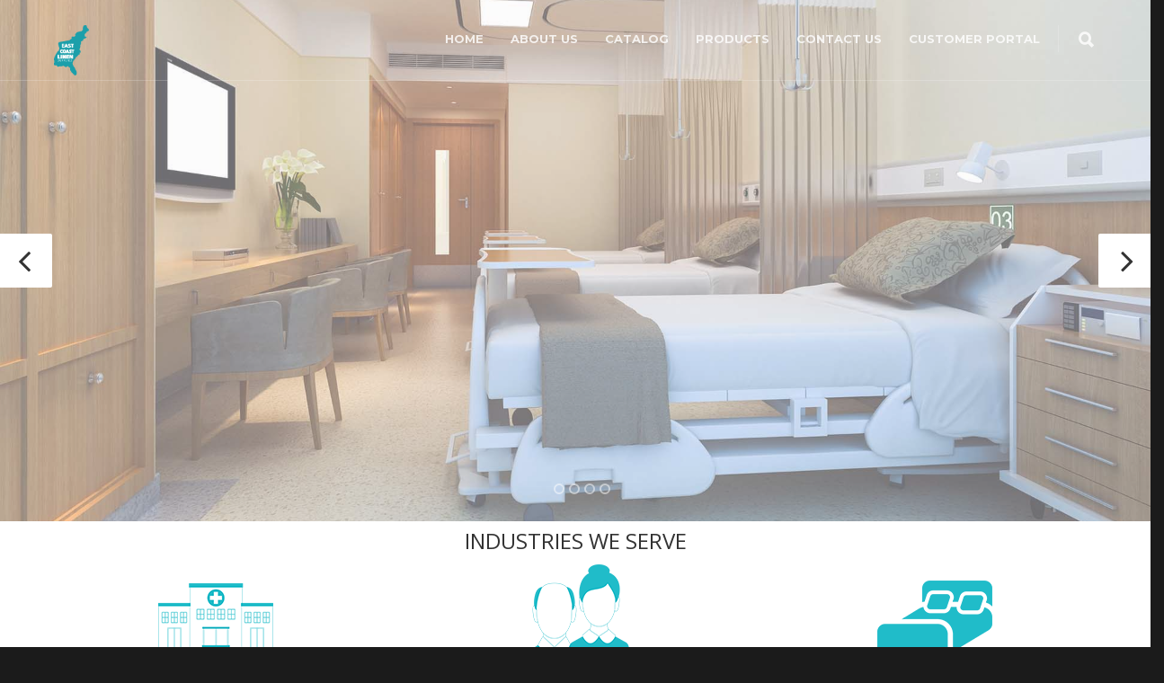

--- FILE ---
content_type: text/html; charset=UTF-8
request_url: https://eclsupplies.com/
body_size: 23324
content:
<!doctype html><html lang="en-US"><head><meta http-equiv="Content-Type" content="text/html; charset=UTF-8" /><meta name="viewport" content="width=device-width, initial-scale=1, maximum-scale=1, user-scalable=0"><link rel="shortcut icon" href="#" /><meta name='robots' content='index, follow, max-image-preview:large, max-snippet:-1, max-video-preview:-1' /><style>img:is([sizes="auto" i], [sizes^="auto," i]) { contain-intrinsic-size: 3000px 1500px }</style><title>East Coast Linen Supplies - healthcare nursing hospitality shelters janitorial dining</title><meta name="description" content="EastCoast Linen Supply, is truly the pinnacle of commercial linen distribution. healthcare nursing hospitality shelters janitorial dining" /><link rel="canonical" href="https://eclsupplies.com/" /><meta property="og:locale" content="en_US" /><meta property="og:type" content="website" /><meta property="og:title" content="East Coast Linen Supplies - healthcare nursing hospitality shelters janitorial dining" /><meta property="og:description" content="EastCoast Linen Supply, is truly the pinnacle of commercial linen distribution. healthcare nursing hospitality shelters janitorial dining" /><meta property="og:url" content="https://eclsupplies.com/" /><meta property="og:site_name" content="East Coast Linen" /><meta property="article:modified_time" content="2023-06-06T19:38:19+00:00" /><meta property="og:image" content="https://eclsupplies.wpengine.com/wp-content/uploads/2017/12/client-logo.png" /><meta name="twitter:card" content="summary_large_image" /><meta name="twitter:label1" content="Est. reading time" /><meta name="twitter:data1" content="4 minutes" /> <script type="application/ld+json" class="yoast-schema-graph">{"@context":"https://schema.org","@graph":[{"@type":"WebPage","@id":"https://eclsupplies.com/","url":"https://eclsupplies.com/","name":"East Coast Linen Supplies - healthcare nursing hospitality shelters janitorial dining","isPartOf":{"@id":"https://eclsupplies.com/#website"},"about":{"@id":"https://eclsupplies.com/#organization"},"primaryImageOfPage":{"@id":"https://eclsupplies.com/#primaryimage"},"image":{"@id":"https://eclsupplies.com/#primaryimage"},"thumbnailUrl":"https://eclsupplies.wpengine.com/wp-content/uploads/2017/12/client-logo.png","datePublished":"2014-01-27T14:04:26+00:00","dateModified":"2023-06-06T19:38:19+00:00","description":"EastCoast Linen Supply, is truly the pinnacle of commercial linen distribution. healthcare nursing hospitality shelters janitorial dining","breadcrumb":{"@id":"https://eclsupplies.com/#breadcrumb"},"inLanguage":"en-US","potentialAction":[{"@type":"ReadAction","target":["https://eclsupplies.com/"]}]},{"@type":"ImageObject","inLanguage":"en-US","@id":"https://eclsupplies.com/#primaryimage","url":"https://eclsupplies.wpengine.com/wp-content/uploads/2017/12/client-logo.png","contentUrl":"https://eclsupplies.wpengine.com/wp-content/uploads/2017/12/client-logo.png"},{"@type":"BreadcrumbList","@id":"https://eclsupplies.com/#breadcrumb","itemListElement":[{"@type":"ListItem","position":1,"name":"Home"}]},{"@type":"WebSite","@id":"https://eclsupplies.com/#website","url":"https://eclsupplies.com/","name":"East Coast Linen","description":"Institutional Linen Supplies","publisher":{"@id":"https://eclsupplies.com/#organization"},"potentialAction":[{"@type":"SearchAction","target":{"@type":"EntryPoint","urlTemplate":"https://eclsupplies.com/?s={search_term_string}"},"query-input":"required name=search_term_string"}],"inLanguage":"en-US"},{"@type":"Organization","@id":"https://eclsupplies.com/#organization","name":"East Coast Linen","url":"https://eclsupplies.com/","logo":{"@type":"ImageObject","inLanguage":"en-US","@id":"https://eclsupplies.com/#/schema/logo/image/","url":"https://eclsupplies.wpengine.com/wp-content/uploads/2017/12/logo-new.png","contentUrl":"https://eclsupplies.wpengine.com/wp-content/uploads/2017/12/logo-new.png","width":116,"height":168,"caption":"East Coast Linen"},"image":{"@id":"https://eclsupplies.com/#/schema/logo/image/"}}]}</script> <meta name="google-site-verification" content="039Gflg6ZXx5ELhEDv89TlK9KPtvFw1dHnZ28-nW7kU" /><link rel='dns-prefetch' href='//fonts.googleapis.com' /><link rel="alternate" type="application/rss+xml" title="East Coast Linen &raquo; Feed" href="https://eclsupplies.com/feed/" /><link rel="alternate" type="application/rss+xml" title="East Coast Linen &raquo; Comments Feed" href="https://eclsupplies.com/comments/feed/" /><link rel="alternate" type="application/rss+xml" title="East Coast Linen &raquo; Home Comments Feed" href="https://eclsupplies.com/east-coast-linen-supplies/feed/" /> <script defer src="[data-uri]"></script> <style id='wp-emoji-styles-inline-css' type='text/css'>img.wp-smiley, img.emoji {
		display: inline !important;
		border: none !important;
		box-shadow: none !important;
		height: 1em !important;
		width: 1em !important;
		margin: 0 0.07em !important;
		vertical-align: -0.1em !important;
		background: none !important;
		padding: 0 !important;
	}</style><link rel='stylesheet' id='wp-block-library-css' href='https://eclsupplies.com/wp-includes/css/dist/block-library/style.min.css?ver=6.8.3' type='text/css' media='all' /><style id='classic-theme-styles-inline-css' type='text/css'>/*! This file is auto-generated */
.wp-block-button__link{color:#fff;background-color:#32373c;border-radius:9999px;box-shadow:none;text-decoration:none;padding:calc(.667em + 2px) calc(1.333em + 2px);font-size:1.125em}.wp-block-file__button{background:#32373c;color:#fff;text-decoration:none}</style><link rel='stylesheet' id='wc-blocks-vendors-style-css' href='https://eclsupplies.com/wp-content/cache/autoptimize/css/autoptimize_single_535bc19ca40020871971f227877089ad.css?ver=10.2.3' type='text/css' media='all' /><link rel='stylesheet' id='wc-blocks-style-css' href='https://eclsupplies.com/wp-content/cache/autoptimize/css/autoptimize_single_4ba14184495b4b1c2020607c130a3016.css?ver=10.2.3' type='text/css' media='all' /><style id='global-styles-inline-css' type='text/css'>:root{--wp--preset--aspect-ratio--square: 1;--wp--preset--aspect-ratio--4-3: 4/3;--wp--preset--aspect-ratio--3-4: 3/4;--wp--preset--aspect-ratio--3-2: 3/2;--wp--preset--aspect-ratio--2-3: 2/3;--wp--preset--aspect-ratio--16-9: 16/9;--wp--preset--aspect-ratio--9-16: 9/16;--wp--preset--color--black: #000000;--wp--preset--color--cyan-bluish-gray: #abb8c3;--wp--preset--color--white: #ffffff;--wp--preset--color--pale-pink: #f78da7;--wp--preset--color--vivid-red: #cf2e2e;--wp--preset--color--luminous-vivid-orange: #ff6900;--wp--preset--color--luminous-vivid-amber: #fcb900;--wp--preset--color--light-green-cyan: #7bdcb5;--wp--preset--color--vivid-green-cyan: #00d084;--wp--preset--color--pale-cyan-blue: #8ed1fc;--wp--preset--color--vivid-cyan-blue: #0693e3;--wp--preset--color--vivid-purple: #9b51e0;--wp--preset--gradient--vivid-cyan-blue-to-vivid-purple: linear-gradient(135deg,rgba(6,147,227,1) 0%,rgb(155,81,224) 100%);--wp--preset--gradient--light-green-cyan-to-vivid-green-cyan: linear-gradient(135deg,rgb(122,220,180) 0%,rgb(0,208,130) 100%);--wp--preset--gradient--luminous-vivid-amber-to-luminous-vivid-orange: linear-gradient(135deg,rgba(252,185,0,1) 0%,rgba(255,105,0,1) 100%);--wp--preset--gradient--luminous-vivid-orange-to-vivid-red: linear-gradient(135deg,rgba(255,105,0,1) 0%,rgb(207,46,46) 100%);--wp--preset--gradient--very-light-gray-to-cyan-bluish-gray: linear-gradient(135deg,rgb(238,238,238) 0%,rgb(169,184,195) 100%);--wp--preset--gradient--cool-to-warm-spectrum: linear-gradient(135deg,rgb(74,234,220) 0%,rgb(151,120,209) 20%,rgb(207,42,186) 40%,rgb(238,44,130) 60%,rgb(251,105,98) 80%,rgb(254,248,76) 100%);--wp--preset--gradient--blush-light-purple: linear-gradient(135deg,rgb(255,206,236) 0%,rgb(152,150,240) 100%);--wp--preset--gradient--blush-bordeaux: linear-gradient(135deg,rgb(254,205,165) 0%,rgb(254,45,45) 50%,rgb(107,0,62) 100%);--wp--preset--gradient--luminous-dusk: linear-gradient(135deg,rgb(255,203,112) 0%,rgb(199,81,192) 50%,rgb(65,88,208) 100%);--wp--preset--gradient--pale-ocean: linear-gradient(135deg,rgb(255,245,203) 0%,rgb(182,227,212) 50%,rgb(51,167,181) 100%);--wp--preset--gradient--electric-grass: linear-gradient(135deg,rgb(202,248,128) 0%,rgb(113,206,126) 100%);--wp--preset--gradient--midnight: linear-gradient(135deg,rgb(2,3,129) 0%,rgb(40,116,252) 100%);--wp--preset--font-size--small: 13px;--wp--preset--font-size--medium: 20px;--wp--preset--font-size--large: 36px;--wp--preset--font-size--x-large: 42px;--wp--preset--spacing--20: 0.44rem;--wp--preset--spacing--30: 0.67rem;--wp--preset--spacing--40: 1rem;--wp--preset--spacing--50: 1.5rem;--wp--preset--spacing--60: 2.25rem;--wp--preset--spacing--70: 3.38rem;--wp--preset--spacing--80: 5.06rem;--wp--preset--shadow--natural: 6px 6px 9px rgba(0, 0, 0, 0.2);--wp--preset--shadow--deep: 12px 12px 50px rgba(0, 0, 0, 0.4);--wp--preset--shadow--sharp: 6px 6px 0px rgba(0, 0, 0, 0.2);--wp--preset--shadow--outlined: 6px 6px 0px -3px rgba(255, 255, 255, 1), 6px 6px rgba(0, 0, 0, 1);--wp--preset--shadow--crisp: 6px 6px 0px rgba(0, 0, 0, 1);}:where(.is-layout-flex){gap: 0.5em;}:where(.is-layout-grid){gap: 0.5em;}body .is-layout-flex{display: flex;}.is-layout-flex{flex-wrap: wrap;align-items: center;}.is-layout-flex > :is(*, div){margin: 0;}body .is-layout-grid{display: grid;}.is-layout-grid > :is(*, div){margin: 0;}:where(.wp-block-columns.is-layout-flex){gap: 2em;}:where(.wp-block-columns.is-layout-grid){gap: 2em;}:where(.wp-block-post-template.is-layout-flex){gap: 1.25em;}:where(.wp-block-post-template.is-layout-grid){gap: 1.25em;}.has-black-color{color: var(--wp--preset--color--black) !important;}.has-cyan-bluish-gray-color{color: var(--wp--preset--color--cyan-bluish-gray) !important;}.has-white-color{color: var(--wp--preset--color--white) !important;}.has-pale-pink-color{color: var(--wp--preset--color--pale-pink) !important;}.has-vivid-red-color{color: var(--wp--preset--color--vivid-red) !important;}.has-luminous-vivid-orange-color{color: var(--wp--preset--color--luminous-vivid-orange) !important;}.has-luminous-vivid-amber-color{color: var(--wp--preset--color--luminous-vivid-amber) !important;}.has-light-green-cyan-color{color: var(--wp--preset--color--light-green-cyan) !important;}.has-vivid-green-cyan-color{color: var(--wp--preset--color--vivid-green-cyan) !important;}.has-pale-cyan-blue-color{color: var(--wp--preset--color--pale-cyan-blue) !important;}.has-vivid-cyan-blue-color{color: var(--wp--preset--color--vivid-cyan-blue) !important;}.has-vivid-purple-color{color: var(--wp--preset--color--vivid-purple) !important;}.has-black-background-color{background-color: var(--wp--preset--color--black) !important;}.has-cyan-bluish-gray-background-color{background-color: var(--wp--preset--color--cyan-bluish-gray) !important;}.has-white-background-color{background-color: var(--wp--preset--color--white) !important;}.has-pale-pink-background-color{background-color: var(--wp--preset--color--pale-pink) !important;}.has-vivid-red-background-color{background-color: var(--wp--preset--color--vivid-red) !important;}.has-luminous-vivid-orange-background-color{background-color: var(--wp--preset--color--luminous-vivid-orange) !important;}.has-luminous-vivid-amber-background-color{background-color: var(--wp--preset--color--luminous-vivid-amber) !important;}.has-light-green-cyan-background-color{background-color: var(--wp--preset--color--light-green-cyan) !important;}.has-vivid-green-cyan-background-color{background-color: var(--wp--preset--color--vivid-green-cyan) !important;}.has-pale-cyan-blue-background-color{background-color: var(--wp--preset--color--pale-cyan-blue) !important;}.has-vivid-cyan-blue-background-color{background-color: var(--wp--preset--color--vivid-cyan-blue) !important;}.has-vivid-purple-background-color{background-color: var(--wp--preset--color--vivid-purple) !important;}.has-black-border-color{border-color: var(--wp--preset--color--black) !important;}.has-cyan-bluish-gray-border-color{border-color: var(--wp--preset--color--cyan-bluish-gray) !important;}.has-white-border-color{border-color: var(--wp--preset--color--white) !important;}.has-pale-pink-border-color{border-color: var(--wp--preset--color--pale-pink) !important;}.has-vivid-red-border-color{border-color: var(--wp--preset--color--vivid-red) !important;}.has-luminous-vivid-orange-border-color{border-color: var(--wp--preset--color--luminous-vivid-orange) !important;}.has-luminous-vivid-amber-border-color{border-color: var(--wp--preset--color--luminous-vivid-amber) !important;}.has-light-green-cyan-border-color{border-color: var(--wp--preset--color--light-green-cyan) !important;}.has-vivid-green-cyan-border-color{border-color: var(--wp--preset--color--vivid-green-cyan) !important;}.has-pale-cyan-blue-border-color{border-color: var(--wp--preset--color--pale-cyan-blue) !important;}.has-vivid-cyan-blue-border-color{border-color: var(--wp--preset--color--vivid-cyan-blue) !important;}.has-vivid-purple-border-color{border-color: var(--wp--preset--color--vivid-purple) !important;}.has-vivid-cyan-blue-to-vivid-purple-gradient-background{background: var(--wp--preset--gradient--vivid-cyan-blue-to-vivid-purple) !important;}.has-light-green-cyan-to-vivid-green-cyan-gradient-background{background: var(--wp--preset--gradient--light-green-cyan-to-vivid-green-cyan) !important;}.has-luminous-vivid-amber-to-luminous-vivid-orange-gradient-background{background: var(--wp--preset--gradient--luminous-vivid-amber-to-luminous-vivid-orange) !important;}.has-luminous-vivid-orange-to-vivid-red-gradient-background{background: var(--wp--preset--gradient--luminous-vivid-orange-to-vivid-red) !important;}.has-very-light-gray-to-cyan-bluish-gray-gradient-background{background: var(--wp--preset--gradient--very-light-gray-to-cyan-bluish-gray) !important;}.has-cool-to-warm-spectrum-gradient-background{background: var(--wp--preset--gradient--cool-to-warm-spectrum) !important;}.has-blush-light-purple-gradient-background{background: var(--wp--preset--gradient--blush-light-purple) !important;}.has-blush-bordeaux-gradient-background{background: var(--wp--preset--gradient--blush-bordeaux) !important;}.has-luminous-dusk-gradient-background{background: var(--wp--preset--gradient--luminous-dusk) !important;}.has-pale-ocean-gradient-background{background: var(--wp--preset--gradient--pale-ocean) !important;}.has-electric-grass-gradient-background{background: var(--wp--preset--gradient--electric-grass) !important;}.has-midnight-gradient-background{background: var(--wp--preset--gradient--midnight) !important;}.has-small-font-size{font-size: var(--wp--preset--font-size--small) !important;}.has-medium-font-size{font-size: var(--wp--preset--font-size--medium) !important;}.has-large-font-size{font-size: var(--wp--preset--font-size--large) !important;}.has-x-large-font-size{font-size: var(--wp--preset--font-size--x-large) !important;}
:where(.wp-block-post-template.is-layout-flex){gap: 1.25em;}:where(.wp-block-post-template.is-layout-grid){gap: 1.25em;}
:where(.wp-block-columns.is-layout-flex){gap: 2em;}:where(.wp-block-columns.is-layout-grid){gap: 2em;}
:root :where(.wp-block-pullquote){font-size: 1.5em;line-height: 1.6;}</style><link rel='stylesheet' id='contact-form-7-css' href='https://eclsupplies.com/wp-content/cache/autoptimize/css/autoptimize_single_0e4a098f3f6e3faede64db8b9da80ba2.css?ver=5.7.7' type='text/css' media='all' /><link rel='stylesheet' id='rs-plugin-settings-css' href='https://eclsupplies.com/wp-content/cache/autoptimize/css/autoptimize_single_c4ce361995ff4e22f22c79d0ead65f35.css?ver=5.4.6.2' type='text/css' media='all' /><style id='rs-plugin-settings-inline-css' type='text/css'>#rs-demo-id {}</style><style id='woocommerce-inline-inline-css' type='text/css'>.woocommerce form .form-row .required { visibility: visible; }</style><link rel='stylesheet' id='yith_ywraq_frontend-css' href='https://eclsupplies.com/wp-content/cache/autoptimize/css/autoptimize_single_2c7474328b4458606cdb8ab4b6197bd8.css?ver=2.22.0' type='text/css' media='all' /><style id='yith_ywraq_frontend-inline-css' type='text/css'>.woocommerce .add-request-quote-button.button, .woocommerce .add-request-quote-button-addons.button, .yith-wceop-ywraq-button-wrapper .add-request-quote-button.button, .yith-wceop-ywraq-button-wrapper .add-request-quote-button-addons.button{
    background-color: rgb(28,159,170)!important;
    color: #ffffff!important;
}
.woocommerce .add-request-quote-button.button:hover,  .woocommerce .add-request-quote-button-addons.button:hover,.yith-wceop-ywraq-button-wrapper .add-request-quote-button.button:hover,  .yith-wceop-ywraq-button-wrapper .add-request-quote-button-addons.button:hover{
    background-color: rgb(17,102,110)!important;
    color: #ffffff!important;
}

.woocommerce.single-product button.single_add_to_cart_button.button {margin-right: 5px;}
	.woocommerce.single-product .product .yith-ywraq-add-to-quote {display: inline-block; vertical-align: middle;margin: 1em 0.5em;}
	.single-product form.cart {display: inline;float: left;}</style><link rel='stylesheet' id='stylesheet-css' href='https://eclsupplies.com/wp-content/cache/autoptimize/css/autoptimize_single_bad365bab3ba29821b5b5feefbd1b8ca.css?ver=1' type='text/css' media='all' /><link rel='stylesheet' id='js_composer_front-css' href='https://eclsupplies.com/wp-content/plugins/js_composer/assets/css/js_composer.min.css?ver=6.9.0' type='text/css' media='all' /><link rel='stylesheet' id='shortcodes-css' href='https://eclsupplies.com/wp-content/cache/autoptimize/css/autoptimize_single_dbbc03ea53418fb200a2c9460b3b1bd8.css?ver=6.8.3' type='text/css' media='all' /><link rel='stylesheet' id='woocommerce-css' href='https://eclsupplies.com/wp-content/cache/autoptimize/css/autoptimize_single_15f99569659a1fad786dd206f3350cb6.css?ver=6.8.3' type='text/css' media='all' /><link rel='stylesheet' id='responsive-css' href='https://eclsupplies.com/wp-content/cache/autoptimize/css/autoptimize_single_a1e9825303e4749d391937a52f4ec6c6.css?ver=6.8.3' type='text/css' media='all' /><link rel='stylesheet' id='redux-google-fonts-minti_data-css' href='https://fonts.googleapis.com/css?family=Montserrat%3A100%2C200%2C300%2C400%2C500%2C600%2C700%2C800%2C900%2C100italic%2C200italic%2C300italic%2C400italic%2C500italic%2C600italic%2C700italic%2C800italic%2C900italic%7COpen+Sans%3A300%2C400%2C500%2C600%2C700%2C800%2C300italic%2C400italic%2C500italic%2C600italic%2C700italic%2C800italic&#038;subset=latin&#038;ver=1687362823' type='text/css' media='all' /> <script type="text/javascript" src="https://eclsupplies.com/wp-includes/js/jquery/jquery.min.js?ver=3.7.1" id="jquery-core-js"></script> <script defer type="text/javascript" src="https://eclsupplies.com/wp-includes/js/jquery/jquery-migrate.min.js?ver=3.4.1" id="jquery-migrate-js"></script> <script defer type="text/javascript" src="https://eclsupplies.com/wp-content/plugins/flowpaper-lite-pdf-flipbook/assets/lity/lity.min.js" id="lity-js-js"></script> <script defer type="text/javascript" src="https://eclsupplies.com/wp-content/plugins/revslider/public/assets/js/jquery.themepunch.tools.min.js?ver=5.4.6.2" id="tp-tools-js"></script> <script defer type="text/javascript" src="https://eclsupplies.com/wp-content/plugins/revslider/public/assets/js/jquery.themepunch.revolution.min.js?ver=5.4.6.2" id="revmin-js"></script> <script defer type="text/javascript" src="https://eclsupplies.com/wp-content/plugins/woocommerce/assets/js/jquery-blockui/jquery.blockUI.min.js?ver=2.7.0-wc.7.8.0" id="jquery-blockui-js"></script> <script defer id="wc-add-to-cart-js-extra" src="[data-uri]"></script> <script defer type="text/javascript" src="https://eclsupplies.com/wp-content/plugins/woocommerce/assets/js/frontend/add-to-cart.min.js?ver=7.8.0" id="wc-add-to-cart-js"></script> <script defer type="text/javascript" src="https://eclsupplies.com/wp-content/cache/autoptimize/js/autoptimize_single_787fe4f547a6cb7f4ce4934641085910.js?ver=6.9.0" id="vc_woocommerce-add-to-cart-js-js"></script> <link rel="https://api.w.org/" href="https://eclsupplies.com/wp-json/" /><link rel="alternate" title="JSON" type="application/json" href="https://eclsupplies.com/wp-json/wp/v2/pages/4174" /><link rel="EditURI" type="application/rsd+xml" title="RSD" href="https://eclsupplies.com/xmlrpc.php?rsd" /><link rel='shortlink' href='https://eclsupplies.com/' /><link rel="alternate" title="oEmbed (JSON)" type="application/json+oembed" href="https://eclsupplies.com/wp-json/oembed/1.0/embed?url=https%3A%2F%2Feclsupplies.com%2F" /><link rel="alternate" title="oEmbed (XML)" type="text/xml+oembed" href="https://eclsupplies.com/wp-json/oembed/1.0/embed?url=https%3A%2F%2Feclsupplies.com%2F&#038;format=xml" /><style type="text/css">body{font:400 14px Open Sans,Arial,Helvetica,sans-serif;color:#777777;line-height:1.9;}.wrapall,.boxed-layout{background-color:#ffffff;}body.page-template-page-blank-php{background:#ffffff !important;}h1,.title-h1{font:600 28px Open Sans,Arial,Helvetica,sans-serif;color:#333333;}h2{font:600 24px Open Sans,Arial,Helvetica,sans-serif;color:#333333;}h3{font:600 18px Open Sans,Arial,Helvetica,sans-serif;color:#333333;}h4{font:600 16px Open Sans,Arial,Helvetica,sans-serif;color:#333333;}h5{font:600 16px Open Sans,Arial,Helvetica,sans-serif;color:#333333;}h6{font:600 16px Open Sans,Arial,Helvetica,sans-serif;color:#333333;}.title{font-family:'Open Sans',Arial,Helvetica,sans-serif;}h1 a,h2 a,h3 a,h4 a,h5 a,h6 a{font-weight:inherit;color:inherit;}h1 a:hover,h2 a:hover,h3 a:hover,h4 a:hover,h5 a:hover,h6 a:hover,a:hover h1,a:hover h2,a:hover h3,a:hover h4,a:hover h5,a:hover h6{color:#333333;}a{color:#1cbac8;}a:hover{color:#333333;}input[type='text'],input[type='password'],input[type='email'],input[type='tel'],input[type='date'],input[type='number'],textarea,select{font-family:Open Sans,Arial,Helvetica,sans-serif;font-size:14px;}#sidebar .widget h3{font:700 14px Montserrat,Arial,Helvetica,sans-serif;color:#444444;}.container .twelve.alt.sidebar-right,.container .twelve.alt.sidebar-left,#sidebar.sidebar-right #sidebar-widgets,#sidebar.sidebar-left #sidebar-widgets{border-color:#efefef;}#topbar{background:#f5f5f5;color:#777777;}#topbar a{color:#777777;}#topbar a:hover{color:#333333;}@media only screen and (max-width:767px){#topbar .topbar-col1{background:#f5f5f5;}} #navigation > ul > li > a{font:700 13px Montserrat,Arial,Helvetica,sans-serif;color:#777777;}#navigation > ul > li:hover > a,#navigation > ul > li > a:hover{color:#1cbac8;}#navigation li.current-menu-item > a:hover,#navigation li.current-page-ancestor > a:hover,#navigation li.current-menu-ancestor > a:hover,#navigation li.current-menu-parent > a:hover,#navigation li.current_page_ancestor > a:hover,#navigation > ul > li.sfHover > a{color:#1cbac8;}#navigation li.current-menu-item > a,#navigation li.current-page-ancestor > a,#navigation li.current-menu-ancestor > a,#navigation li.current-menu-parent > a,#navigation li.current_page_ancestor > a{color:#1cbac8;}#navigation ul li:hover{border-color:#1cbac8;}#navigation li.current-menu-item,#navigation li.current-page-ancestor,#navigation li.current-menu-ancestor,#navigation li.current-menu-parent,#navigation li.current_page_ancestor{border-color:#1cbac8;}#navigation .sub-menu{background:#262626;}#navigation .sub-menu li a{font:400 13px Open Sans,Arial,Helvetica,sans-serif;color:#bbbbbb;}#navigation .sub-menu li a:hover{color:#ffffff;}#navigation .sub-menu li.current_page_item > a,#navigation .sub-menu li.current_page_item > a:hover,#navigation .sub-menu li.current-menu-item > a,#navigation .sub-menu li.current-menu-item > a:hover,#navigation .sub-menu li.current-page-ancestor > a,#navigation .sub-menu li.current-page-ancestor > a:hover,#navigation .sub-menu li.current-menu-ancestor > a,#navigation .sub-menu li.current-menu-ancestor > a:hover,#navigation .sub-menu li.current-menu-parent > a,#navigation .sub-menu li.current-menu-parent > a:hover,#navigation .sub-menu li.current_page_ancestor > a,#navigation .sub-menu li.current_page_ancestor > a:hover{color:#ffffff;}#navigation .sub-menu li a,#navigation .sub-menu ul li a{border-color:#333333;}#navigation > ul > li.megamenu > ul.sub-menu{background:#262626;border-color:#1cbac8;}#navigation > ul > li.megamenu > ul > li{border-right-color:#333333 !important;}#navigation > ul > li.megamenu ul li a{color:#bbbbbb;}#navigation > ul > li.megamenu > ul > li > a{color:#ffffff;}#navigation > ul > li.megamenu > ul ul li a:hover,#header #navigation > ul > li.megamenu > ul ul li.current-menu-item a{color:#ffffff !important;background-color:#333333 !important;} #search-btn,#shopping-btn,#close-search-btn{color:#bbbbbb;}#search-btn:hover,#shopping-btn:hover,#close-search-btn:hover{color:#666666;}#slogan{font:400 20px Open Sans,Arial,Helvetica,sans-serif;color:#777777;margin-top:34px;} #mobile-navigation{background:#262626;}#mobile-navigation ul li a{font:400 13px Open Sans,Arial,Helvetica,sans-serif;color:#bbbbbb;border-bottom-color:#333333 !important;}#mobile-navigation ul li a:hover,#mobile-navigation ul li a:hover [class^='fa-'],#mobile-navigation li.open > a,#mobile-navigation ul li.current-menu-item > a,#mobile-navigation ul li.current-menu-ancestor > a{color:#ffffff;}body #mobile-navigation li.open > a [class^='fa-']{color:#ffffff;}#mobile-navigation form,#mobile-navigation form input{background:#444444;color:#cccccc;}#mobile-navigation form:before{color:#cccccc;}#mobile-header{background:#ffffff;height:90px;}#mobile-navigation-btn,#mobile-cart-btn,#mobile-shopping-btn{color:#bbbbbb;line-height:90px;}#mobile-navigation-btn:hover,#mobile-cart-btn:hover,#mobile-shopping-btn:hover{color:#666666;}#mobile-header .logo{margin-top:28px;} #header.header-v1{height:90px;background:#ffffff;}.header-v1 .logo{margin-top:28px;}.header-v1 #navigation > ul > li{height:90px;padding-top:35px;}.header-v1 #navigation .sub-menu{top:90px;}.header-v1 .header-icons-divider{line-height:90px;background:#efefef;}#header.header-v1 .widget_shopping_cart{top:90px;}.header-v1 #search-btn,.header-v1 #close-search-btn,.header-v1 #shopping-btn{line-height:90px;}.header-v1 #search-top,.header-v1 #search-top input{height:90px;}.header-v1 #search-top input{color:#666666;font-family:Open Sans,Arial,Helvetica,sans-serif;} #header.header-v3{background:#ffffff;}.header-v3 .navigation-wrap{background:#ffffff;border-top:1px solid #efefef;}.header-v3 .logo{margin-top:30px;margin-bottom:30px;} #header.header-v4{background:#ffffff;}.header-v4 .navigation-wrap{background:#ffffff;border-top:1px solid #efefef;}.header-v4 .logo{margin-top:30px;margin-bottom:30px;} #transparentimage{padding:90px 0 0 0;}.header-is-transparent #mobile-navigation{top:90px;} .stuck{background:#ffffff;} .titlebar h1,.title-h1{font:400 22px Open Sans,Arial,Helvetica,sans-serif;color:#777777;}#fulltitle{background:#f9f9f9;border-bottom:0 none #efefef;}#breadcrumbs{margin-top:6px;}#breadcrumbs,#breadcrumbs a{font:400 13px Open Sans,Arial,Helvetica,sans-serif;color:#999999;}#breadcrumbs a:hover{color:#666666;}#fullimagecenter h1,#transparentimage h1,#fullimagecenter .title-h1,#transparentimage .title-h1{font:700 42px Montserrat,Arial,Helvetica,sans-serif;color:#ffffff;text-transform:uppercase;letter-spacing:1px;text-align:center;} #footer .widget h3{font:700 13px Montserrat,Arial,Helvetica,sans-serif;color:#ffffff;}#footer{color:#888888;border-top:10px none #dd3333;}#footer{background-color:#262626;}#footer a,#footer .widget ul li:after{color:#888888;}#footer a:hover,#footer .widget ul li:hover:after{color:#ffffff;}#footer .widget ul li{border-bottom-color:#333333;} #copyright{background:#1b1b1b;color:#777777;}#copyright a{color:#999999;}#copyright a:hover{color:#cccccc;} .highlight{color:#1cbac8 !important;}::selection{background:#1cbac8;}::-moz-selection{background:#1cbac8;}#shopping-btn span{background:#1cbac8;}.blog-page .post h1 a:hover,.blog-page .post h2 a:hover{color:#1cbac8;}.entry-image .entry-overlay{background:#1cbac8;}.entry-quote a:hover{background:#1cbac8;}.entry-link a:hover{background:#1cbac8;}.blog-single .entry-tags a:hover{color:#1cbac8;}.sharebox ul li a:hover{color:#1cbac8;}.commentlist li.bypostauthor .comment-text{border-color:#1cbac8;}#pagination .current a{background:#1cbac8;}#filters ul li a:hover{color:#1cbac8;}#filters ul li a.active{color:#1cbac8;}#back-to-top a:hover{background-color:#1cbac8;}#sidebar .widget ul li a:hover{color:#1cbac8;}#sidebar .widget ul li:hover:after{color:#1cbac8;}.widget_tag_cloud a:hover,.widget_product_tag_cloud a:hover{background:#1cbac8;border-color:#1cbac8;}.widget_portfolio .portfolio-widget-item .portfolio-overlay{background:#1cbac8;}#sidebar .widget_nav_menu ul li a:hover{color:#1cbac8;}#footer .widget_tag_cloud a:hover,#footer .widget_product_tag_cloud a:hover{background:#1cbac8;border-color:#1cbac8;} .box.style-2{border-top-color:#1cbac8;}.box.style-4{border-color:#1cbac8;}.box.style-6{background:#1cbac8;}a.button,input[type=submit],button,.minti_button{background:#1cbac8;border-color:#1cbac8;}a.button.color-2{color:#1cbac8;border-color:#1cbac8;}a.button.color-3{background:#1cbac8;border-color:#1cbac8;}a.button.color-9{color:#1cbac8;}a.button.color-6:hover{background:#1cbac8;border-color:#1cbac8;}a.button.color-7:hover{background:#1cbac8;border-color:#1cbac8;}.counter-number{color:#1cbac8;}.divider-title.align-center:after,.divider-title.align-left:after{background-color:#1cbac8}.divider5{border-bottom-color:#1cbac8;}.dropcap.dropcap-circle{background-color:#1cbac8;}.dropcap.dropcap-box{background-color:#1cbac8;}.dropcap.dropcap-color{color:#1cbac8;}.toggle .toggle-title.active,.color-light .toggle .toggle-title.active{background:#1cbac8;border-color:#1cbac8;}.iconbox-style-1.icon-color-accent i.boxicon,.iconbox-style-2.icon-color-accent i.boxicon,.iconbox-style-3.icon-color-accent i.boxicon,.iconbox-style-8.icon-color-accent i.boxicon,.iconbox-style-9.icon-color-accent i.boxicon{color:#1cbac8!important;}.iconbox-style-4.icon-color-accent i.boxicon,.iconbox-style-5.icon-color-accent i.boxicon,.iconbox-style-6.icon-color-accent i.boxicon,.iconbox-style-7.icon-color-accent i.boxicon,.flip .icon-color-accent.card .back{background:#1cbac8;}.latest-blog .blog-item .blog-overlay{background:#1cbac8;}.latest-blog .blog-item .blog-pic i{color:#1cbac8;}.latest-blog .blog-item h4 a:hover{color:#1cbac8;}.progressbar .progress-percentage{background:#1cbac8;}.wpb_widgetised_column .widget ul li a:hover{color:#1cbac8;}.wpb_widgetised_column .widget ul li:hover:after{color:#1cbac8;}.wpb_accordion .wpb_accordion_wrapper .ui-state-active .ui-icon{background-color:#1cbac8;}.wpb_accordion .wpb_accordion_wrapper .ui-state-active.wpb_accordion_header a{color:#1cbac8;}.wpb_accordion .wpb_accordion_wrapper .wpb_accordion_header a:hover,.wpb_accordion .wpb_accordion_wrapper .wpb_accordion_header a:hover .ui-state-default .ui-icon{color:#1cbac8;}.wpb_accordion .wpb_accordion_wrapper .wpb_accordion_header:hover .ui-icon{background-color:#1cbac8!important;}.wpb_content_element.wpb_tabs .wpb_tabs_nav li.ui-tabs-active{border-bottom-color:#1cbac8;}.portfolio-item h4 a:hover{color:#1cbac8;}.portfolio-filters ul li a:hover{color:#1cbac8;}.portfolio-filters ul li a.active{color:#1cbac8;}.portfolio-overlay-icon .portfolio-overlay{background:#1cbac8;}.portfolio-overlay-icon i{color:#1cbac8;}.portfolio-overlay-effect .portfolio-overlay{background:#1cbac8;}.portfolio-overlay-name .portfolio-overlay{background:#1cbac8;}.portfolio-detail-attributes ul li a:hover{color:#1cbac8;}a.catimage:hover .catimage-text{background:#1cbac8;} .products li h3{font:400 14px Open Sans,Arial,Helvetica,sans-serif;color:#777777;}.woocommerce .button.checkout-button{background:#1cbac8;border-color:#1cbac8;}.woocommerce .products .onsale{background:#1cbac8;}.product .onsale{background:#1cbac8;}button.single_add_to_cart_button:hover{background:#1cbac8;}.woocommerce-tabs > ul > li.active a{color:#1cbac8;border-bottom-color:#1cbac8;}p.stars a:hover{background:#1cbac8;}p.stars a.active,p.stars a.active:after{background:#1cbac8;}.product_list_widget a{color:#1cbac8;}.woocommerce .widget_layered_nav li.chosen a{color:#1cbac8!important;}.woocommerce .widget_product_categories > ul > li.current-cat > a{color:#1cbac8!important;}.woocommerce .widget_product_categories > ul > li.current-cat:after{color:#1cbac8!important;}.woocommerce-message{background:#1cbac8;}.bbp-topics-front ul.super-sticky .bbp-topic-title:before,.bbp-topics ul.super-sticky .bbp-topic-title:before,.bbp-topics ul.sticky .bbp-topic-title:before,.bbp-forum-content ul.sticky .bbp-topic-title:before{color:#1cbac8!important;}#subscription-toggle a:hover{background:#1cbac8;}.bbp-pagination-links span.current{background:#1cbac8;}div.wpcf7-mail-sent-ok,div.wpcf7-mail-sent-ng,div.wpcf7-spam-blocked,div.wpcf7-validation-errors{background:#1cbac8;}.wpcf7-not-valid{border-color:#1cbac8 !important;}.products .button.add_to_cart_button{color:#1cbac8!important;}.minti_list.color-accent li:before{color:#1cbac8!important;}.blogslider_text .post-categories li a{background-color:#1cbac8;}.minti_zooming_slider .flex-control-nav li .minti_zooming_slider_ghost{background-color:#1cbac8;}.minti_carousel.pagination_numbers .owl-dots .owl-dot.active{background-color:#1cbac8;}.wpb_content_element.wpb_tour .wpb_tabs_nav li.ui-tabs-active,.color-light .wpb_content_element.wpb_tour .wpb_tabs_nav li.ui-tabs-active{background-color:#1cbac8;}.masonry_icon i{color:#1cbac8;}.woocommerce-MyAccount-navigation-link.is-active a{color:#1cbac8;} .font-special,.button,.counter-title,h6,.wpb_accordion .wpb_accordion_wrapper .wpb_accordion_header a,.pricing-plan .pricing-plan-head h3,a.catimage,.divider-title,button,input[type='submit'],input[type='reset'],input[type='button'],.vc_pie_chart h4,.page-404 h3,.minti_masonrygrid_item h4{font-family:'Montserrat',Arial,Helvetica,sans-serif;}.ui-helper-reset{line-height:1.9;} #header #navigation > ul > li > a{text-transform:uppercase;}#footer .widget h3{text-transform:uppercase;letter-spacing:1px;}#sidebar .widget h3{text-transform:uppercase;letter-spacing:1px;}#header #navigation > ul > li.megamenu > ul > li > a{letter-spacing:1px;font-size:14px;}#header #navigation > li > a{text-transform:uppercase;letter-spacing:1px;}.postid-4815 .portfolio-detail-title,.postid-4770 .portfolio-detail-title{display:none;}h6{font-weight:700;letter-spacing:1px;text-transform:uppercase;}.font-special{text-transform:uppercase;}.wpb_accordion .wpb_accordion_wrapper .wpb_accordion_header a{text-transform:uppercase;}.pricing-plan .pricing-plan-head h3{text-transform:uppercase;font-size:16px;}.pricing-plan .pricing-price span.pricing-amount{font-size:42px;font-weight:300;}.customclass1 .social-icon a{background:#efefef;color:#333333;}.customclass1 .social-icon a:hover{background:#1cbac8;color:#ffffff;}@media only screen and (max-width:959px){@media only screen and (-webkit-min-device-pixel-ratio:1),only screen and (min-device-pixel-ratio:1){.fontweight-300{font-weight:400 !important;}}}@media (max-width:768px){.hideundertablet{display:none;}}.features-box img{border-radius:4px;box-shadow:0 2px 0 0 rgba(0,0,0,.03);margin-bottom:-20px;}.borderbutton a{border:1px solid #1cbac8 !important;padding:10px 20px !important;margin-top:-11px !important;border-radius:3px;margin-right:15px !important;margin-left:5px !important;color:#1cbac8 !important;}.borderbutton a:hover{background:#333333 !important;border-color:#333333 !important;color:#ffffff !important;}#header.header-transparent .borderbutton a{border:1px solid rgba(255,255,255,0.5) !important;color:#ffffff !important;}.tp-caption a{color:#222222;border-bottom:4px solid #1cbac8;}.tp-caption a:hover{color:#1cbac8;border-bottom-color:transparent;}.no-transform{text-transform:none;}.logo img{max-width:100%;height:56px}@media only screen and (max-width:959px){#header,.sticky-wrapper{display:none;}#mobile-header{display:inherit}}</style><noscript><style>.woocommerce-product-gallery{ opacity: 1 !important; }</style></noscript><meta name="generator" content="Powered by WPBakery Page Builder - drag and drop page builder for WordPress."/><meta name="generator" content="Powered by Slider Revolution 5.4.6.2 - responsive, Mobile-Friendly Slider Plugin for WordPress with comfortable drag and drop interface." /><link rel="icon" href="https://eclsupplies.com/wp-content/uploads/2017/12/logo-new-100x100.png" sizes="32x32" /><link rel="icon" href="https://eclsupplies.com/wp-content/uploads/2017/12/logo-new.png" sizes="192x192" /><link rel="apple-touch-icon" href="https://eclsupplies.com/wp-content/uploads/2017/12/logo-new.png" /><meta name="msapplication-TileImage" content="https://eclsupplies.com/wp-content/uploads/2017/12/logo-new.png" /> <script defer src="[data-uri]"></script> <noscript><style>.wpb_animate_when_almost_visible { opacity: 1; }</style></noscript><style id="wpforms-css-vars-root">:root {
					--wpforms-field-border-radius: 3px;
--wpforms-field-background-color: #ffffff;
--wpforms-field-border-color: rgba( 0, 0, 0, 0.25 );
--wpforms-field-text-color: rgba( 0, 0, 0, 0.7 );
--wpforms-label-color: rgba( 0, 0, 0, 0.85 );
--wpforms-label-sublabel-color: rgba( 0, 0, 0, 0.55 );
--wpforms-label-error-color: #d63637;
--wpforms-button-border-radius: 3px;
--wpforms-button-background-color: #066aab;
--wpforms-button-text-color: #ffffff;
--wpforms-field-size-input-height: 43px;
--wpforms-field-size-input-spacing: 15px;
--wpforms-field-size-font-size: 16px;
--wpforms-field-size-line-height: 19px;
--wpforms-field-size-padding-h: 14px;
--wpforms-field-size-checkbox-size: 16px;
--wpforms-field-size-sublabel-spacing: 5px;
--wpforms-field-size-icon-size: 1;
--wpforms-label-size-font-size: 16px;
--wpforms-label-size-line-height: 19px;
--wpforms-label-size-sublabel-font-size: 14px;
--wpforms-label-size-sublabel-line-height: 17px;
--wpforms-button-size-font-size: 17px;
--wpforms-button-size-height: 41px;
--wpforms-button-size-padding-h: 15px;
--wpforms-button-size-margin-top: 10px;

				}</style></head><body class="home wp-singular page-template-default page page-id-4174 wp-theme-unicon smooth-scroll theme-unicon woocommerce-no-js header-is-transparent  wpb-js-composer js-comp-ver-6.9.0 vc_responsive" itemscope itemtype="https://schema.org/WebPage"><div class="site-wrapper wrapall"><header id="header" class="header header-v1 header-v1-only clearfix header-transparent "><div class="container"><div id="logo-navigation" class="sixteen columns"><div id="logo" class="logo"> <a href="https://eclsupplies.com/"><img src="https://eclsupplies.com/wp-content/uploads/2017/12/logo-new.png" alt="East Coast Linen" class="logo_standard" /></a> <a href="https://eclsupplies.com/"><img src="https://eclsupplies.com/wp-content/uploads/2017/12/logo-new.png" alt="East Coast Linen" class="logo_transparent" /></a> <a href="https://eclsupplies.com/"><img src="https://eclsupplies.com/wp-content/uploads/2017/12/logo-new.png" width="116" height="168" alt="East Coast Linen" class="logo_retina" /></a></div><div id="navigation" class="clearfix"><div class="header-icons"><div class="header-icons-divider"></div> <a href="#" id="search-btn"><i class="icon-minti-search"></i></a></div><ul id="nav" class="menu"><li id="menu-item-15290" class="menu-item menu-item-type-post_type menu-item-object-page menu-item-home current-menu-item page_item page-item-4174 current_page_item menu-item-15290"><a href="https://eclsupplies.com/" aria-current="page">Home</a></li><li id="menu-item-15403" class="menu-item menu-item-type-post_type menu-item-object-page menu-item-15403"><a href="https://eclsupplies.com/about-us/">About Us</a></li><li id="menu-item-15586" class="menu-item menu-item-type-post_type menu-item-object-page menu-item-15586"><a href="https://eclsupplies.com/coming-soon/">Catalog</a></li><li id="menu-item-16581" class="menu-item menu-item-type-post_type menu-item-object-page menu-item-16581"><a href="https://eclsupplies.com/shop/">Products</a></li><li id="menu-item-15406" class="menu-item menu-item-type-post_type menu-item-object-page menu-item-15406"><a href="https://eclsupplies.com/contact-us/">Contact Us</a></li><li id="menu-item-15725" class="menu-item menu-item-type-post_type menu-item-object-page menu-item-15725"><a href="https://eclsupplies.com/my-account/">Customer Portal</a></li></ul></div></div><div id="search-top" class="sixteen columns clearfix"><form action="https://eclsupplies.com" method="GET"> <input type="text" name="s" value="" placeholder="To Search start typing..." autocomplete="off" /></form> <a href="#" id="close-search-btn"><i class="icon-minti-close"></i></a></div></div></header><div id="mobile-header" class="mobile-header-v1"><div class="container"><div class="sixteen columns"><div id="mobile-logo" class="logo"> <a href="https://eclsupplies.com/"><img src="https://eclsupplies.com/wp-content/uploads/2017/12/logo-new.png" alt="East Coast Linen" class="logo_standard" /></a> <a href="https://eclsupplies.com/"><img src="https://eclsupplies.com/wp-content/uploads/2017/12/logo-new.png" width="116" height="168" alt="East Coast Linen" class="logo_retina" /></a></div> <a href="#" id="mobile-navigation-btn"><i class="fa fa-bars"></i></a></div></div></div><div id="mobile-navigation"><div class="container"><div class="sixteen columns"><div class="menu-main-menu-new-container"><ul id="mobile-nav" class="menu"><li class="menu-item menu-item-type-post_type menu-item-object-page menu-item-home current-menu-item page_item page-item-4174 current_page_item menu-item-15290"><a href="https://eclsupplies.com/" aria-current="page">Home</a></li><li class="menu-item menu-item-type-post_type menu-item-object-page menu-item-15403"><a href="https://eclsupplies.com/about-us/">About Us</a></li><li class="menu-item menu-item-type-post_type menu-item-object-page menu-item-15586"><a href="https://eclsupplies.com/coming-soon/">Catalog</a></li><li class="menu-item menu-item-type-post_type menu-item-object-page menu-item-16581"><a href="https://eclsupplies.com/shop/">Products</a></li><li class="menu-item menu-item-type-post_type menu-item-object-page menu-item-15406"><a href="https://eclsupplies.com/contact-us/">Contact Us</a></li><li class="menu-item menu-item-type-post_type menu-item-object-page menu-item-15725"><a href="https://eclsupplies.com/my-account/">Customer Portal</a></li></ul></div><form action="https://eclsupplies.com" method="GET"> <input type="text" name="s" value="" placeholder="Search.."  autocomplete="off" /></form></div></div></div><div id="page-wrap"  ><div id="content" class="page-section nopadding"><div  class="wpb_row vc_row-fluid full-width-section section  section-no-parallax  stretch   " data-speed="1" style=""><div class="col span_12 color-dark left"><div class="vc_col-sm-12 wpb_column column_container col no-padding color-dark" style="" data-animation="" data-delay=""><div class="wpb_wrapper"><div class="wpb_revslider_element wpb_content_element"><link href="https://fonts.googleapis.com/css?family=Open+Sans:400" rel="stylesheet" property="stylesheet" type="text/css" media="all"><div id="rev_slider_12_1_wrapper" class="rev_slider_wrapper fullwidthbanner-container" data-source="gallery" style="margin:0px auto;background:#fafafa;padding:0px;margin-top:0px;margin-bottom:0px;"><div id="rev_slider_12_1" class="rev_slider fullwidthabanner" style="display:none;" data-version="5.4.6.2"><ul><li data-index="rs-42" data-transition="fade" data-slotamount="default" data-hideafterloop="0" data-hideslideonmobile="off"  data-easein="default" data-easeout="default" data-masterspeed="3000"  data-thumb="https://eclsupplies.com/wp-content/uploads/2017/12/tagging-img-2-100x50.jpg"  data-delay="3000"  data-rotate="0"  data-saveperformance="off"  data-title="Slide" data-param1="" data-param2="" data-param3="" data-param4="" data-param5="" data-param6="" data-param7="" data-param8="" data-param9="" data-param10="" data-description=""> <img fetchpriority="high" decoding="async" src="https://eclsupplies.com/wp-content/uploads/2017/12/tagging-img-2.jpg"  alt="" title="Modern Hospital Ward (Day)"  width="1920" height="1104" data-bgposition="center center" data-bgfit="cover" data-bgrepeat="no-repeat" data-bgparallax="off" class="rev-slidebg" data-no-retina><div class="tp-caption   tp-resizeme" 
 id="slide-42-layer-7" 
 data-x="['left','left','left','left']" data-hoffset="['0','0','0','0']" 
 data-y="['top','top','top','top']" data-voffset="['398','398','398','398']" 
 data-width="none"
 data-height="none"
 data-whitespace="nowrap" 
 data-type="image" 
 data-responsive_offset="on" 
 data-wrapper_class="tp-parallax-custom"  data-frames='[{"delay":0,"speed":3000,"frame":"0","from":"opacity:0;","to":"o:1;","ease":"Power3.easeInOut"},{"delay":"wait","speed":3000,"frame":"999","ease":"Power3.easeInOut"}]'
 data-textAlign="['inherit','inherit','inherit','inherit']"
 data-paddingtop="[0,0,0,0]"
 data-paddingright="[0,0,0,0]"
 data-paddingbottom="[0,0,0,0]"
 data-paddingleft="[0,0,0,0]"  style="z-index: 5;"><img decoding="async" src="https://eclsupplies.wpengine.com/wp-content/uploads/revslider/fullscreen1/shap-text-healthcare.png" alt="" data-ww="['600px','600px','600px','600px']" data-hh="['66px','66px','66px','66px']" data-no-retina></div></li><li data-index="rs-43" data-transition="fade" data-slotamount="default" data-hideafterloop="0" data-hideslideonmobile="off"  data-easein="default" data-easeout="default" data-masterspeed="3000"  data-thumb="https://eclsupplies.com/wp-content/uploads/revslider/fullscreen1/home-slider-2-100x50.jpg"  data-delay="3000"  data-rotate="0"  data-saveperformance="off"  data-title="Slide" data-param1="" data-param2="" data-param3="" data-param4="" data-param5="" data-param6="" data-param7="" data-param8="" data-param9="" data-param10="" data-description=""> <img decoding="async" src="https://eclsupplies.com/wp-content/uploads/revslider/fullscreen1/home-slider-2.jpg"  alt="" title="home-slider-2.jpg"  width="1920" height="1281" data-bgposition="left center" data-bgfit="cover" data-bgrepeat="no-repeat" data-bgparallax="off" class="rev-slidebg" data-no-retina><div class="tp-caption   tp-resizeme" 
 id="slide-43-layer-4" 
 data-x="['left','left','left','left']" data-hoffset="['576','576','576','576']" 
 data-y="['top','top','top','top']" data-voffset="['770','770','770','770']" 
 data-width="none"
 data-height="none"
 data-whitespace="nowrap" 
 data-type="text" 
 data-responsive_offset="on"  data-frames='[{"delay":10,"speed":300,"frame":"0","from":"opacity:0;","to":"o:1;","ease":"Power3.easeInOut"},{"delay":"wait","speed":300,"frame":"999","to":"opacity:0;","ease":"Power3.easeInOut"}]'
 data-textAlign="['inherit','inherit','inherit','inherit']"
 data-paddingtop="[0,0,0,0]"
 data-paddingright="[0,0,0,0]"
 data-paddingbottom="[0,0,0,0]"
 data-paddingleft="[0,0,0,0]"  style="z-index: 5; white-space: nowrap; font-size: 20px; line-height: 22px; font-weight: 400; color: #ffffff; letter-spacing: 0px;font-family:Open Sans;"><div class="arrowb"> <a href="#industries"><span></span></a></div></div><div class="tp-caption   tp-resizeme" 
 id="slide-43-layer-6" 
 data-x="['left','left','left','left']" data-hoffset="['0','0','0','0']" 
 data-y="['top','top','top','top']" data-voffset="['398','398','398','398']" 
 data-width="none"
 data-height="none"
 data-whitespace="nowrap" 
 data-type="image" 
 data-responsive_offset="on" 
 data-wrapper_class="tp-parallax-custom"  data-frames='[{"delay":0,"speed":3000,"frame":"0","from":"opacity:0;","to":"o:1;","ease":"Power3.easeInOut"},{"delay":"wait","speed":3000,"frame":"999","ease":"Power3.easeInOut"}]'
 data-textAlign="['inherit','inherit','inherit','inherit']"
 data-paddingtop="[0,0,0,0]"
 data-paddingright="[0,0,0,0]"
 data-paddingbottom="[0,0,0,0]"
 data-paddingleft="[0,0,0,0]"  style="z-index: 6;"><img decoding="async" src="https://eclsupplies.wpengine.com/wp-content/uploads/revslider/fullscreen1/shap-text-nursing.png" alt="" data-ww="['600px','600px','600px','600px']" data-hh="['66px','66px','66px','66px']" data-no-retina></div></li><li data-index="rs-44" data-transition="fade,zoomin" data-slotamount="7,default" data-hideafterloop="0" data-hideslideonmobile="off"  data-easein="default,default" data-easeout="default,default" data-masterspeed="3000,default"  data-thumb="https://eclsupplies.com/wp-content/uploads/revslider/fullscreen1/pexels-photo-414023-100x50.jpg"  data-delay="3000"  data-rotate="0,0"  data-saveperformance="off"  data-title="Macbook" data-param1="" data-param2="" data-param3="" data-param4="" data-param5="" data-param6="" data-param7="" data-param8="" data-param9="" data-param10="" data-description=""> <img decoding="async" src="https://eclsupplies.com/wp-content/uploads/revslider/fullscreen1/pexels-photo-414023.jpg"  alt="" title="pexels-photo-414023.jpg"  width="1920" height="1280" data-bgposition="left center" data-bgfit="cover" data-bgrepeat="no-repeat" data-bgparallax="off" class="rev-slidebg" data-no-retina><div class="tp-caption   tp-resizeme" 
 id="slide-44-layer-9" 
 data-x="['left','left','left','left']" data-hoffset="['576','576','576','576']" 
 data-y="['top','top','top','top']" data-voffset="['770','770','770','770']" 
 data-width="none"
 data-height="none"
 data-whitespace="nowrap" 
 data-type="text" 
 data-responsive_offset="on"  data-frames='[{"delay":10,"speed":300,"frame":"0","from":"opacity:0;","to":"o:1;","ease":"Power3.easeInOut"},{"delay":"wait","speed":300,"frame":"999","to":"opacity:0;","ease":"Power3.easeInOut"}]'
 data-textAlign="['inherit','inherit','inherit','inherit']"
 data-paddingtop="[0,0,0,0]"
 data-paddingright="[0,0,0,0]"
 data-paddingbottom="[0,0,0,0]"
 data-paddingleft="[0,0,0,0]"  style="z-index: 5; white-space: nowrap; font-size: 20px; line-height: 22px; font-weight: 400; color: #ffffff; letter-spacing: 0px;font-family:Open Sans;"><div class="arrowb"> <a href="#industries"><span></span></a></div></div><div class="tp-caption   tp-resizeme" 
 id="slide-44-layer-11" 
 data-x="['left','left','left','left']" data-hoffset="['0','0','0','0']" 
 data-y="['top','top','top','top']" data-voffset="['398','398','398','398']" 
 data-width="none"
 data-height="none"
 data-whitespace="nowrap" 
 data-type="image" 
 data-responsive_offset="on" 
 data-wrapper_class="tp-parallax-custom"  data-frames='[{"delay":0,"speed":3000,"frame":"0","from":"opacity:0;","to":"o:1;","ease":"Power3.easeInOut"},{"delay":"wait","speed":300,"frame":"999","ease":"Power3.easeInOut"}]'
 data-textAlign="['inherit','inherit','inherit','inherit']"
 data-paddingtop="[0,0,0,0]"
 data-paddingright="[0,0,0,0]"
 data-paddingbottom="[0,0,0,0]"
 data-paddingleft="[0,0,0,0]"  style="z-index: 6;"><img decoding="async" src="https://eclsupplies.wpengine.com/wp-content/uploads/revslider/fullscreen1/shap-text-hotel-hospitality.png" alt="" data-ww="['600px','600px','600px','600px']" data-hh="['66px','66px','66px','66px']" data-no-retina></div></li><li data-index="rs-45" data-transition="fade" data-slotamount="default" data-hideafterloop="0" data-hideslideonmobile="off"  data-easein="default" data-easeout="default" data-masterspeed="default"  data-thumb="https://eclsupplies.com/wp-content/uploads/revslider/fullscreen1/home-slider-3-100x50.jpg"  data-delay="3000"  data-rotate="0"  data-saveperformance="off"  data-title="Slide" data-param1="" data-param2="" data-param3="" data-param4="" data-param5="" data-param6="" data-param7="" data-param8="" data-param9="" data-param10="" data-description=""> <img loading="lazy" decoding="async" src="https://eclsupplies.com/wp-content/uploads/revslider/fullscreen1/home-slider-3.jpg"  alt="" title="home-slider-3.jpg"  width="1920" height="1280" data-bgposition="center center" data-bgfit="cover" data-bgrepeat="no-repeat" data-bgparallax="off" class="rev-slidebg" data-no-retina><div class="tp-caption   tp-resizeme" 
 id="slide-45-layer-3" 
 data-x="['left','left','left','left']" data-hoffset="['576','576','576','576']" 
 data-y="['top','top','top','top']" data-voffset="['770','770','770','770']" 
 data-width="none"
 data-height="none"
 data-whitespace="nowrap" 
 data-type="text" 
 data-responsive_offset="on"  data-frames='[{"delay":10,"speed":300,"frame":"0","from":"opacity:0;","to":"o:1;","ease":"Power3.easeInOut"},{"delay":"wait","speed":300,"frame":"999","to":"opacity:0;","ease":"Power3.easeInOut"}]'
 data-textAlign="['inherit','inherit','inherit','inherit']"
 data-paddingtop="[0,0,0,0]"
 data-paddingright="[0,0,0,0]"
 data-paddingbottom="[0,0,0,0]"
 data-paddingleft="[0,0,0,0]"  style="z-index: 5; white-space: nowrap; font-size: 20px; line-height: 22px; font-weight: 400; color: #ffffff; letter-spacing: 0px;font-family:Open Sans;"><div class="arrowb"> <a href="#industries"><span></span></a></div></div><div class="tp-caption   tp-resizeme" 
 id="slide-45-layer-5" 
 data-x="['left','left','left','left']" data-hoffset="['0','0','0','0']" 
 data-y="['top','top','top','top']" data-voffset="['398','398','398','398']" 
 data-width="none"
 data-height="none"
 data-whitespace="nowrap" 
 data-type="image" 
 data-responsive_offset="on" 
 data-wrapper_class="tp-parallax-custom"  data-frames='[{"delay":0,"speed":3000,"frame":"0","from":"opacity:0;","to":"o:1;","ease":"Power3.easeInOut"},{"delay":"wait","speed":300,"frame":"999","ease":"Power3.easeInOut"}]'
 data-textAlign="['inherit','inherit','inherit','inherit']"
 data-paddingtop="[0,0,0,0]"
 data-paddingright="[0,0,0,0]"
 data-paddingbottom="[0,0,0,0]"
 data-paddingleft="[0,0,0,0]"  style="z-index: 6;"><img decoding="async" src="https://eclsupplies.wpengine.com/wp-content/uploads/revslider/fullscreen1/shap-text-dinning.png" alt="" data-ww="['600px','600px','600px','600px']" data-hh="['66px','66px','66px','66px']" data-no-retina></div></li></ul> <script defer src="[data-uri]"></script> <div class="tp-bannertimer tp-bottom" style="visibility: hidden !important;"></div></div> <script defer src="[data-uri]"></script> <script defer src="[data-uri]"></script> <script defer src="[data-uri]"></script> <script defer src="[data-uri]"></script> </div></div></div></div></div></div><section id="industries" class="vc_section"><div  class="wpb_row vc_row-fluid standard-section section  section-no-parallax title-big-simple stretch   " data-speed="1" style=""><div class="col span_12 color-dark left"><div class="vc_col-sm-12 title-bold-green wpb_column column_container col no-padding color-dark" style="" data-animation="" data-delay=""><div class="wpb_wrapper"><h1 class="headline font-inherit fontsize-l fontweight-inherit lh-inherit align-center transform-uppercase " style="">Industries we serve</h1></div></div></div></div><div  class="wpb_row vc_row-fluid standard-section section  section-no-parallax industries stretch   " data-speed="1" style=""><div class="col span_12 color-dark left"><div class="vc_col-sm-4 wpb_column column_container col no-padding color-dark" style="" data-animation="" data-delay=""><div class="wpb_wrapper"><div class="iconbox  wpb_content_element iconbox-style-3 icon-color-accent color-dark"><img src='https://eclsupplies.com/wp-content/uploads/2017/12/icon-healthcare.png' class='iconimg' alt='HEALTHCARE' /><h3>HEALTHCARE</h3><p>From public and private hospitals, to independent clinics in the healthcare sector, we supply a comprehensive range of healthcare linen that meets the high standards of infection control and hygiene for healthcare users.</p></div><div class="spacer" style="height: 10px;"></div><div class="iconbox  wpb_content_element iconbox-style-3 icon-color-accent color-dark"><img src='https://eclsupplies.com/wp-content/uploads/2017/12/icon-dining.png' class='iconimg' alt='DINING' /><h3>DINING</h3><p>Make your table settings extra-special with 100% cotton napkins and tablecloths.All our table linen materials are from leading suppliers to ensure the highest quality. Our full range of products come in different colors and sizes to fit your unique needs.</p></div></div></div><div class="vc_col-sm-4 wpb_column column_container col no-padding color-dark" style="" data-animation="" data-delay=""><div class="wpb_wrapper"><div class="iconbox  wpb_content_element iconbox-style-3 icon-color-accent color-dark"><img src='https://eclsupplies.com/wp-content/uploads/2017/12/icon-nursing.png' class='iconimg' alt='NURSING' /><h3>NURSING</h3><p><p id="page-col-two-a">Our extensive experience with Nursing Home operators, helps us understand the challenges our customers face in the Nursing Facilities. That’s why we’re passionate about offering only products which deliver unsurpassed durability, longevity, and value.</p></p></div><div class="spacer" style="height: 10px;"></div><div class="iconbox  wpb_content_element iconbox-style-3 icon-color-accent color-dark"><img src='https://eclsupplies.com/wp-content/uploads/2017/12/icon-shelter.png' class='iconimg' alt='SHELTERS' /><h3>SHELTERS</h3><p>We are dedicated to supplying premium quality affordable linen to the public-hospitality industry. Our high-quality linen and toweling give you a convenient and affordable way to provide your guests with maximum luxury and comfort while keeping you budget at a minimum.</p></p></div></div></div><div class="vc_col-sm-4 wpb_column column_container col no-padding color-dark" style="" data-animation="" data-delay=""><div class="wpb_wrapper"><div class="iconbox  wpb_content_element iconbox-style-3 icon-color-accent color-dark"><img src='https://eclsupplies.com/wp-content/uploads/2017/12/icon-Hospitality.png' class='iconimg' alt='HOSPITALITY' /><h3>HOSPITALITY</h3><p>Make a lasting impression with hospitality products engineered to reduce operational costs while improving the experiences of those who use them. We offer the lowest cost per use through pre-laundered products with unprecedented strength, extended service life, to ensure the products will deliver maximum efficiency.</p></div><div class="spacer" style="height: 10px;"></div><div class="iconbox  wpb_content_element iconbox-style-3 icon-color-accent color-dark"><img src='https://eclsupplies.com/wp-content/uploads/2017/12/icon-Janitorial.png' class='iconimg' alt='JANITORIAL' /><h3>JANITORIAL</h3><p>We offer a verity of high-quality cleaning products, from simple Mops to various pads which are specifically designed for institutional facilities, to clean and absorb through capillary effect and friction. These pads clean and polish surfaces without leaving streaks and smudges. Microfiber cleaning cloths are available in a variety of sizes and colors.</p></div></div></div></div></div><div class="section-triangle"><div class="section-triangle-color" style="border-color:  transparent transparent transparent;"></div></div></section><div  class="wpb_row vc_row-fluid standard-section section  section-no-parallax  stretch   " data-speed="1" style="background-color: #222222; padding-top: 50px; padding-bottom: 50px; "><div class="col span_12 color-light left"><div class="vc_col-sm-4 wpb_column column_container col no-padding color-dark" style="" data-animation="" data-delay=""><div class="wpb_wrapper"><div class="counter clearfix wpb_content_element"><div class="counter-number" style="color: #ffffff !important;">1570</div><span class="counter-title">PRODUCTS</span></div></div></div><div class="vc_col-sm-4 wpb_column column_container col no-padding color-dark" style="" data-animation="" data-delay=""><div class="wpb_wrapper"><div class="counter clearfix wpb_content_element"><div class="counter-number" style="color: #ffffff !important;">100%</div><span class="counter-title">SATISFACTION</span></div></div></div><div class="vc_col-sm-4 wpb_column column_container col no-padding color-dark" style="" data-animation="" data-delay=""><div class="wpb_wrapper"><div class="counter clearfix wpb_content_element"><div class="counter-number" style="color: #ffffff !important;">15</div><span class="counter-title">YEARS IN BUSINESS</span></div></div></div></div></div><div  class="wpb_row vc_row-fluid standard-section section  section-no-parallax  stretch   " data-speed="1" style="padding-top: 100px; padding-bottom: 100px; "><div class="col span_12 color-dark left"><div class="vc_col-sm-12 wpb_column column_container col no-padding color-dark" style="" data-animation="" data-delay=""><div class="wpb_wrapper"><h3 class="headline font-special fontsize-l fontweight-700 lh-inherit align-center transform-uppercase " style="margin: 0 0 20px 0;">What our clients say</h3><div class="testimonial-slider-wrap wpb_content_element"><div class="testimonial-slide">``I have worked with East Coast Linen Supply for the past six years. Throughout this time they have shown creativity, a very quick grasp of the essence of the problems and goals, and a rapid and thorough response.``<span>&#45; LORRAINE DALE - DIRECTOR OF HOUSEKEEPING, ARORA INTERNATIONAL AND SOFITEL HOTELS</span></div><div class="testimonial-slide">“I really wanted to say just how refreshing it is to buy from a company who delivers exactly what they say they will when they say they will without any hassle or agro! I spoke to a lady initially who was so helpful and spoke to me in a non patronising manner, she knew exactly what I needed and sorted it straight away. The tablecloths were delivered by a wonderful courier company who turned up exactly when they said they would and delivered me a well packed and correct order. Thanks so much for restoring my faith in suppliers!”<span>&#45; MAREE - MMM! COFFEE LTD</span></div><div class="testimonial-slide">“When Arcadian Rhodes was created aboard P&amp;O’s flagship cruise liner, Arcadia, East Coast Linen Supplies was the obvious choice of table linen, with its excellent colour retention, luxurious cotton soft feel and stain release properties, the pristine white napkin with its own personalised Rhodes embroidery look as immaculate as the day we launched.”<span>&#45; GARY RHODES - CELEBRITY CHEF</span></div><div class="testimonial-slide">“With efficient customer service and handsome apparel, East Coast Linen Supplies helps us to create a smart look in our cafes.”<span>&#45; GERRY MOSS - GAIL&#039;S ARTISAN BAKERY</span></div></div></div></div></div></div><div id="references" class="wpb_row vc_row-fluid standard-section section  section-no-parallax  stretch   " data-speed="1" style="background-color: #fafafa; padding-top: 60px; padding-bottom: 50px; "><div class="col span_12 color-dark text-align-center"><div class="vc_col-sm-2 wpb_column column_container col no-padding color-dark" style="" data-animation="" data-delay=""><div class="wpb_wrapper"><div class="wpb_text_column wpb_content_element " ><div class="wpb_wrapper"> <span class="tooltips"><a href="#" title="" onclick="return false"><img loading="lazy" decoding="async" class="alignnone size-full wp-image-15530" src="https://eclsupplies.wpengine.com/wp-content/uploads/2017/12/client-logo.png" alt="client logo" width="150" height="74" /></a></span></div></div></div></div><div class="vc_col-sm-2 wpb_column column_container col no-padding color-dark" style="" data-animation="" data-delay=""><div class="wpb_wrapper"><div class="wpb_text_column wpb_content_element " ><div class="wpb_wrapper"> <span class="tooltips"><a href="#" title="" onclick="return false"><img loading="lazy" decoding="async" class="alignnone size-full wp-image-15530" src="https://eclsupplies.wpengine.com/wp-content/uploads/2017/12/client-logo2.png" alt="client logo" width="150" height="74" /></a></span></div></div></div></div><div class="vc_col-sm-2 wpb_column column_container col no-padding color-dark" style="" data-animation="" data-delay=""><div class="wpb_wrapper"><div class="wpb_text_column wpb_content_element " ><div class="wpb_wrapper"> <span class="tooltips"><a href="#" title="" onclick="return false"><img loading="lazy" decoding="async" class="alignnone size-full wp-image-15530" src="https://eclsupplies.wpengine.com/wp-content/uploads/2018/01/client-logo7.png" alt="client logo" width="150" height="74" /></a></span></div></div></div></div><div class="vc_col-sm-2 wpb_column column_container col no-padding color-dark" style="" data-animation="" data-delay=""><div class="wpb_wrapper"><div class="wpb_text_column wpb_content_element " ><div class="wpb_wrapper"> <span class="tooltips"><a href="#" title="" onclick="return false"><img loading="lazy" decoding="async" class="alignnone size-full wp-image-15530" src="https://eclsupplies.wpengine.com/wp-content/uploads/2017/12/client-logo4.png" alt="client logo" width="150" height="74" /></a></span></div></div></div></div><div class="vc_col-sm-2 wpb_column column_container col no-padding color-dark" style="" data-animation="" data-delay=""><div class="wpb_wrapper"><div class="wpb_text_column wpb_content_element " ><div class="wpb_wrapper"> <span class="tooltips"><a href="#" title="" onclick="return false"><img loading="lazy" decoding="async" class="alignnone size-full wp-image-15530" src="https://eclsupplies.wpengine.com/wp-content/uploads/2017/12/client-logo5.png" alt="client logo" width="150" height="74" /></a></span></div></div></div></div><div class="vc_col-sm-2 wpb_column column_container col no-padding color-dark" style="" data-animation="" data-delay=""><div class="wpb_wrapper"><div class="wpb_text_column wpb_content_element " ><div class="wpb_wrapper"> <span class="tooltips"><a href="#" title="" onclick="return false"><img loading="lazy" decoding="async" class="alignnone size-full wp-image-15530" src="https://eclsupplies.wpengine.com/wp-content/uploads/2017/12/client-logo6.png" alt="client logo" width="150" height="74" /></a></span></div></div></div></div></div></div></div></div><footer id="footer"><div class="container"><div class="four columns"><div id="media_image-2" class="widget widget_media_image"><img width="116" height="168" src="https://eclsupplies.com/wp-content/uploads/2017/12/logo-new.png" class="image wp-image-15377  attachment-full size-full" alt="" style="max-width: 100%; height: auto;" decoding="async" loading="lazy" /></div></div><div class="four columns"><div id="nav_menu-3" class="widget widget_nav_menu"><h3>MENU</h3><div class="menu-main-menu-new-container"><ul id="menu-main-menu-new" class="menu"><li class="menu-item menu-item-type-post_type menu-item-object-page menu-item-home current-menu-item page_item page-item-4174 current_page_item menu-item-15290"><a href="https://eclsupplies.com/" aria-current="page">Home</a></li><li class="menu-item menu-item-type-post_type menu-item-object-page menu-item-15403"><a href="https://eclsupplies.com/about-us/">About Us</a></li><li class="menu-item menu-item-type-post_type menu-item-object-page menu-item-15586"><a href="https://eclsupplies.com/coming-soon/">Catalog</a></li><li class="menu-item menu-item-type-post_type menu-item-object-page menu-item-16581"><a href="https://eclsupplies.com/shop/">Products</a></li><li class="menu-item menu-item-type-post_type menu-item-object-page menu-item-15406"><a href="https://eclsupplies.com/contact-us/">Contact Us</a></li><li class="menu-item menu-item-type-post_type menu-item-object-page menu-item-15725"><a href="https://eclsupplies.com/my-account/">Customer Portal</a></li></ul></div></div></div><div class="four columns"><div id="block-2" class="widget widget_block"></div></div><div class="four columns"><div id="contact-3" class="widget widget_contact"><h3>Contact Info</h3> <address> <span class="address"><i class="fa fa-map-marker"></i><span class="adress-overflow">3611 14th Ave. Suite 223, Brooklyn, NY 11218</span></span> <span class="phone"><i class="fa fa-phone"></i><strong>Phone:</strong> 718.925.2122</span> <span class="fax"><i class="fa fa-fax"></i><strong>Fax:</strong> 718.925.2123</span> <span class="email"><i class="fa fa-envelope"></i><strong>E-Mail:</strong> <a href="mailto:info@eclsupplies.com">info@eclsupplies.com</a></span> <span class="web"><i class="fa fa-globe"></i><strong>Web:</strong> <a href="http://www.eclsupplies.com" target="_blank">www.eclsupplies.com</a></span> </address></div></div></div></footer><div id="copyright" class="clearfix"><div class="container"><div class="sixteen columns"><div class="copyright-text copyright-col1"> © 2016 Unicon v2 · WordPress Theme built by <a href="http://www.mintithemes.com">Mintithemes</a> using <a href="http://wordpress.org/" target="_blank">WordPress</a>.</div><div class="copyright-col2"><div class="social-icons clearfix"><ul><li><a href="http://dribbble.com" target="_blank" title="Dribbble"><i class="fa fa-dribbble"></i></a></li><li><a href="http://facebook.com" target="_blank" title="Facebook"><i class="fa fa-facebook"></i></a></li><li><a href="http://googleplus.com" target="_blank" title="Google+"><i class="fa fa-google-plus"></i></a></li><li><a href="http://instagram.com" target="_blank" title="Instagram"><i class="fa fa-instagram"></i></a></li><li><a href="http://linkedin.com" target="_blank" title="LinkedIn"><i class="fa fa-linkedin"></i></a></li><li><a href="http://twitter.com" target="_blank" title="Twitter"><i class="fa fa-twitter"></i></a></li><li><a href="http://youtube.com" target="_blank" title="YouTube"><i class="fa fa-youtube-play"></i></a></li></ul></div></div></div></div></div></div><div id="back-to-top"><a href="#"><i class="fa fa-chevron-up"></i></a></div> <script type="speculationrules">{"prefetch":[{"source":"document","where":{"and":[{"href_matches":"\/*"},{"not":{"href_matches":["\/wp-*.php","\/wp-admin\/*","\/wp-content\/uploads\/*","\/wp-content\/*","\/wp-content\/plugins\/*","\/wp-content\/themes\/unicon\/*","\/*\\?(.+)"]}},{"not":{"selector_matches":"a[rel~=\"nofollow\"]"}},{"not":{"selector_matches":".no-prefetch, .no-prefetch a"}}]},"eagerness":"conservative"}]}</script> <script type="text/html" id="wpb-modifications"></script> <script defer src="[data-uri]"></script> <script defer src="[data-uri]"></script> <script defer type="text/javascript" src="https://eclsupplies.com/wp-content/cache/autoptimize/js/autoptimize_single_7be65ac27024c7b5686f9d7c49690799.js?ver=5.7.7" id="swv-js"></script> <script defer id="contact-form-7-js-extra" src="[data-uri]"></script> <script defer type="text/javascript" src="https://eclsupplies.com/wp-content/cache/autoptimize/js/autoptimize_single_5bc2b1fa970f9cecb3c30c0c92c98271.js?ver=5.7.7" id="contact-form-7-js"></script> <script defer type="text/javascript" src="https://eclsupplies.com/wp-content/plugins/woocommerce/assets/js/js-cookie/js.cookie.min.js?ver=2.1.4-wc.7.8.0" id="js-cookie-js"></script> <script defer id="woocommerce-js-extra" src="[data-uri]"></script> <script defer type="text/javascript" src="https://eclsupplies.com/wp-content/plugins/woocommerce/assets/js/frontend/woocommerce.min.js?ver=7.8.0" id="woocommerce-js"></script> <script defer id="yith_ywraq_frontend-js-extra" src="[data-uri]"></script> <script defer type="text/javascript" src="https://eclsupplies.com/wp-content/plugins/yith-woocommerce-request-a-quote/assets/js/frontend.min.js?ver=2.22.0" id="yith_ywraq_frontend-js"></script> <script defer type="text/javascript" src="https://eclsupplies.com/wp-content/themes/unicon/framework/js/jquery.easing.min.js" id="minti-easing-js"></script> <script defer type="text/javascript" src="https://eclsupplies.com/wp-content/themes/unicon/framework/js/waypoints.min.js" id="waypoints-js"></script> <script defer type="text/javascript" src="https://eclsupplies.com/wp-content/themes/unicon/framework/js/waypoints-sticky.min.js" id="minti-waypoints-sticky-js"></script> <script defer type="text/javascript" src="https://eclsupplies.com/wp-content/cache/autoptimize/js/autoptimize_single_882b5f5a232cfdc6ac54f54e4753f097.js" id="minti-prettyphoto-js"></script> <script defer type="text/javascript" src="https://eclsupplies.com/wp-content/themes/unicon/framework/js/isotope.pkgd.min.js" id="minti-isotope-js"></script> <script defer type="text/javascript" src="https://eclsupplies.com/wp-content/cache/autoptimize/js/autoptimize_single_7b2fd728fe2c6e2f437a899ae0d1d423.js" id="minti-functions-js"></script> <script defer type="text/javascript" src="https://eclsupplies.com/wp-content/themes/unicon/framework/js/flexslider.min.js" id="minti-flexslider-js"></script> <script defer type="text/javascript" src="https://eclsupplies.com/wp-content/cache/autoptimize/js/autoptimize_single_f3e8e0cc2562d41f2782d74cad2e33c6.js" id="minti-smoothscroll-js"></script> <script type="text/javascript" src="https://eclsupplies.com/wp-includes/js/comment-reply.min.js?ver=6.8.3" id="comment-reply-js" async="async" data-wp-strategy="async"></script> <script defer type="text/javascript" src="https://www.google.com/recaptcha/api.js?render=6LdxjqsUAAAAAFryKDUUoohOQ5C0aszp_-DN6JE8&amp;ver=3.0" id="google-recaptcha-js"></script> <script defer type="text/javascript" src="https://eclsupplies.com/wp-includes/js/dist/vendor/wp-polyfill.min.js?ver=3.15.0" id="wp-polyfill-js"></script> <script defer id="wpcf7-recaptcha-js-extra" src="[data-uri]"></script> <script defer type="text/javascript" src="https://eclsupplies.com/wp-content/cache/autoptimize/js/autoptimize_single_6a0e8318d42803736d2fafcc12238026.js?ver=5.7.7" id="wpcf7-recaptcha-js"></script> <script defer id="wpb_composer_front_js-js-extra" src="[data-uri]"></script> <script defer type="text/javascript" src="https://eclsupplies.com/wp-content/plugins/js_composer/assets/js/dist/js_composer_front.min.js?ver=6.9.0" id="wpb_composer_front_js-js"></script> <script defer type="text/javascript" src="https://eclsupplies.com/wp-content/themes/unicon/framework/js/owl.carousel.min.js" id="minti-carousel-js"></script> <script defer src="[data-uri]"></script> </body></html>

--- FILE ---
content_type: text/css
request_url: https://eclsupplies.com/wp-content/cache/autoptimize/css/autoptimize_single_15f99569659a1fad786dd206f3350cb6.css?ver=6.8.3
body_size: 5646
content:
#header .widget_shopping_cart{width:300px;position:absolute;top:90px;right:20px;background:#262626;margin:0;padding:0!important;border-radius:0 0 2px 2px;overflow:hidden;z-index:9999;display:none}#header .widget_shopping_cart ul{margin:-20px 0 0 !important;padding:0 !important}#header .widget_shopping_cart li{border-bottom:1px solid #333;padding:12px 16px !important;margin:0 !important}#header .widget_shopping_cart li:hover{background:#333}#header .widget_shopping_cart li:after{content:"";display:block;clear:both}#header .widget_shopping_cart a{display:block;padding:0;margin:0;color:#fff}#header .widget_shopping_cart .remove{display:none}#header .widget_shopping_cart .total{padding:12px 16px;color:#fff !important;font-weight:700}#header .widget_shopping_cart p{margin:0;padding:0}#header .widget_shopping_cart p.total strong,#header .widget_shopping_cart p.total .amount{color:#fff !important;font-weight:700}#header .widget_shopping_cart span{color:#ccc}#header .widget_shopping_cart img{border-radius:2px}#header .widget_shopping_cart .variation{display:none}#header .widget_shopping_cart .quantity{border:none;box-shadow:none;display:block;width:auto}#header .widget_shopping_cart .buttons{background:#333;padding:16px}#header .widget_shopping_cart a.button{display:inline-block;padding:10px 14px;margin:0 10px 0 0;background:#222;color:#fff;font-size:12px !important;font-weight:700 !important}#header .widget_shopping_cart a.button:hover{background:#999;color:#fff !important}.woocommerce a.button,.woocommerce input[type=submit],.woocommerce button{font-size:13px;line-height:1;letter-spacing:1px;text-transform:uppercase;font-weight:700;width:auto;padding:15px 20px;margin:0;border-radius:2px;background:#999;color:#fff;border:none}.woocommerce a.button:hover,.woocommerce input[type=submit]:hover,.woocommerce button:hover{background:#333;border-color:#333;color:#fff}.woocommerce .button.checkout-button{background:#44bdbd;border-color:#44bdbd;color:#fff}.woocommerce form .form-row-first{width:48%;margin:0 4% 0 0;float:left}.woocommerce form .form-row-last{width:48%;margin:0;float:left}.woocommerce .page-title{display:none}.woocommerce-result-count{float:left;font-weight:600;color:#999;margin:0 0 60px}.woocommerce-ordering{float:right;margin:0 0 60px}.woocommerce-ordering .simpleselect .placeholder,.woocommerce-ordering .simpleselect .options .option,.woocommerce-ordering .simpleselect .options .optgroup .optgroup-label{padding:3px 12px}.woocommerce .products .onsale{position:absolute;top:0;right:0;left:auto;width:110px;text-align:center;background:#44bdbd;color:#fff;display:block;margin:-40px -48px 0 0;padding:60px 0 4px;font-weight:700;text-transform:uppercase;z-index:9;-webkit-transform:rotate(45deg);-moz-transform:rotate(45deg);-ms-transform:rotate(45deg);-o-transform:rotate(45deg);transform:rotate(45deg)}.products .button.add_to_cart_button{background:0 0;border-radius:0;margin:8px 0 0 !important;padding:0 20px 0 0 !important;display:inline-block;color:#999;position:relative}.products .button.add_to_cart_button:hover{background:0 0}.products .button.add_to_cart_button.loading:after{position:absolute;top:0;right:0;content:'\f013';font-family:'FontAwesome';font-weight:400;-webkit-animation:fa-spin 2s infinite linear;animation:fa-spin 2s infinite linear}.products .button.add_to_cart_button.added:after{content:'\f00c';font-family:'FontAwesome';font-weight:400;position:absolute;top:0;right:0}.products .added_to_cart{display:none !important}.out-of-stock{text-align:center;display:inline-block;margin:0;padding:4px 12px;font-weight:700;margin:0 0 20px;text-transform:uppercase;border-radius:2px;background:#c0081a;color:#fff!important;font-weight:600}.products .outofstock a.button{display:none!important}.products{list-style:none;margin:0 -20px 0;padding:0;clear:both}.products:after{content:"";display:block;clear:both}.products a{display:block}.products{letter-spacing:-.31em}.products>div,.products>h2{letter-spacing:normal}.products li{-moz-box-sizing:border-box;-webkit-box-sizing:border-box;box-sizing:border-box;display:inline-block;width:25%;list-style:none;margin:0 0 20px;padding:0 20px 14px;position:relative;border-radius:2px;overflow:hidden;letter-spacing:normal;vertical-align:top}.products li a{position:relative;overflow:hidden}.columns-2 .products li{width:50%}.columns-3 .products li{width:33.3%}.columns-5 .products li{width:20%}.products li img{margin:0 0 10px;width:100%;height:auto}.products li h3{margin:0;padding:0;font-weight:inherit;font-size:14px;color:#777;line-height:1.9 !important}.products li .price{display:block;font-size:18px;margin:0;color:#444;border:none;padding:0;font-weight:600}.products li .price del{color:#999;font-size:12px;margin-right:5px}.products li .price ins{text-decoration:none}.products li .star-rating{display:none}.products .product-category img:hover{opacity:.8}.cross-sells{width:100%;clear:both;margin:20px 0 0;padding:0}.upsells.products{width:100%;clear:both;margin:20px 0 0;padding:0}.related.products{width:100%;clear:both;margin:20px 0 0;padding:20px 0 0}.products h2,.cross-sells h2{margin:0 0 20px;padding:0;font-size:20px}.products ul.products,.cross-sells ul.products{margin:0 -20px;padding:0}.product{position:relative}.product .onsale{position:absolute;top:10px;left:10px;width:auto;text-align:center;background:#44bdbd;color:#fff;display:block;margin:0;padding:4px 10px;border-radius:2px;font-weight:700;text-transform:uppercase;z-index:9;-webkit-transform:none;-moz-transform:none;-ms-transform:none;-o-transform:none;transform:none}.product .images{float:left;width:485px;margin-right:40px;margin-bottom:40px}.product .images:after{content:"";display:block;clear:both}.product .images img{max-width:100%;height:auto;display:block}.product .images .woocommerce-product-gallery__image:nth-child(n+2){width:20%;display:block;float:left;overflow:hidden;margin:20px 20px 0 0}.product .images .woocommerce-product-gallery__image:nth-child(n+2) img{display:block;border-radius:2px}.product .summary{float:right;width:635px}.product h1{font-weight:400;margin:0;padding:0}.product .woocommerce-review-link{display:none}.product .price{border-bottom:1px solid #efefef;padding-bottom:20px;display:block;font-size:24px;margin:0 0 26px;color:#777;font-weight:700}.product .price del{color:#999;font-size:12px;margin-right:5px}.product .price ins{text-decoration:none}.stock{font-weight:700;color:#88b12b}.cart{margin:30px 0}.cart input:focus,.cart button:focus{outline:none}.quantity{float:left;margin-right:20px;overflow:hidden;border-radius:3px}.quantity .input-group-btn{display:inline-block;float:left}.quantity .input-text{float:left;width:40px;border:none;border-radius:0;height:45px;padding:0 10px;margin-bottom:0;background:#f9f9f9;text-align:center}.quantity .input-group-btn button.btn{background:#f1f1f1;color:#999;font-family:sans-serif !important;font-size:18px;font-weight:700;padding:0;height:45px;width:40px;text-align:center;border-radius:0;margin-bottom:0}button.single_add_to_cart_button{color:#fff;background:#333}button.single_add_to_cart_button:hover{background:#44bdbd;color:#fff}.variations_form table{background:#f9f9f9;border-radius:2px;clear:both}.variations_form table td{vertical-align:middle;padding:20px}.variations_form table label{width:auto}.variations_form table tr:last-child{border:none}.reset_variations{display:none !important}.single_variation_wrap{padding:20px 0 0}.product_meta{font-size:13px;padding:0 0 30px}.product_meta a{color:#999}.product_meta .posted_in,.product_meta .tagged_as,.product_meta .sku_wrapper{display:block;color:#999}.woocommerce-tabs{border-top:1px solid #efefef;float:left;width:635px;margin:0 0 40px;padding:0;list-style-type:none}.woocommerce-tabs>ul{list-style-type:none;margin:0;padding:0}.woocommerce-tabs>ul>li{list-style:none;list-style-type:none;margin:0 0 -1px;padding:0;position:relative;margin-right:20px;float:left;font-weight:400}.woocommerce-tabs>ul>li a{color:#999;display:block;padding:14px 0 13px;margin:0;border-bottom:3px solid transparent}.woocommerce-tabs>ul>li a:hover{color:#666}.woocommerce-tabs>ul>li.active a{color:#44bdbd;font-weight:400;border-bottom:3px solid #333}.woocommerce-tabs .panel{background:#fff;border-top:1px solid #efefef;border-bottom:1px solid #efefef;clear:both;padding:30px 0 15px}.woocommerce-tabs .panel h2{font-size:18px;font-weight:600}.shop_attributes{margin-bottom:12px;width:100%}.shop_attributes tr{border-bottom:1px solid #efefef}.shop_attributes tr:last-child{border-bottom:0}.shop_attributes tr th{font-weight:600;padding:8px 0;text-align:left;width:20%}.shop_attributes tr td{padding:5px 0;text-align:left;width:80%}.shop_attributes p{margin:0}.star-rating{float:right;position:relative;overflow:hidden;height:1em;line-height:1em;font-size:1em;width:4.8em;text-align:right;font-family:fontawesome;color:#999;font-weight:400}.star-rating:before{content:"\f006\f006\f006\f006\f006";float:left;top:0;left:0;position:absolute;color:#ccc}.star-rating span{overflow:hidden;top:0;left:0;position:absolute;padding-top:20px;color:#999}.star-rating span:before{content:"\f005\f005\f005\f005\f005";top:0;position:absolute;left:0}#reviews .review-title{margin:0}#reviews .review-main-title{margin-bottom:25px}#reviews .commentlist{margin-bottom:0}#reviews li{clear:both}#reviews li:last-child{margin-bottom:0}#reviews .meta{margin:0 0 5px;padding:0}#reviews .meta strong{color:#444}#reviews .comment-text .star-rating span{color:#ccc}#reviews li .avatar{border-radius:4px;position:relative;margin-right:20px}#reviews li .comment-text{position:relative}#reviews li .comment-text .description{clear:both;position:relative}#reviews .add_review{clear:both}#reviews .add_review .button{padding:6px 12px}#reviews .commentlist li{clear:both;width:100%;margin:0 0 40px}.pp_woocommerce{background:#fff;border-radius:4px}.pp_woocommerce #respond,.pp_woocommerce .pp_content{margin:0 auto;width:100%;overflow:visible}.pp_woocommerce h3#reply-title{background:#f9f9f9;padding:20px 40px;display:block;margin:-38px -40px 40px;border-radius:4px 4px 0 0;font-weight:400;font-size:18px;color:#777}.pp_woocommerce .pp_content textarea#comment{-webkit-box-sizing:border-box;-moz-box-sizing:border-box;box-sizing:border-box}.pp_woocommerce .pp_content #submit{width:auto}.pp_woocommerce .pp_content_container:after{content:"";display:block;clear:both}div.pp_woocommerce .pp_close{border-radius:50%;color:#fff !important;background:#999;font-size:14px !important;font-family:verdana !important;font-weight:700 !important;width:30px;height:30px;top:20px;right:30px}div.pp_woocommerce .pp_close:hover{background:#333;color:#fff !important}div.pp_woocommerce .pp_close:before{content:"\00d7";display:block;position:absolute;top:0;left:0;right:0;bottom:0;text-align:center;text-indent:0;line-height:30px}.comment-form-rating label{display:none}.comment-form-comment label{display:none}.pp_description{display:none !important}.pp_woocommerce #commentform .comment-form-email span,.pp_woocommerce #commentform .comment-form-author span{display:none}.pp_woocommerce #commentform p label{margin-bottom:10px;width:100%;display:block}p.stars{position:relative;line-height:1;font-size:14px}p.stars:after{content:"";display:block;clear:both}p.stars a{-webkit-box-sizing:border-box;-moz-box-sizing:border-box;box-sizing:border-box;color:#999;width:90px;display:block;position:relative;float:left;padding:6px;background:#f9f9f9;margin-right:5px;border-radius:4px;font-weight:600;-webkit-transition:all .2s;-moz-transition:all .2s;-ms-transition:all .2s;-o-transition:all .2s;transition:all .2s}p.stars a:hover{background:#44bdbd;color:#fff}p.stars a:hover:after{color:#fff !important}p.stars a.star-1:after,p.stars a.star-2:after,p.stars a.star-3:after,p.stars a.star-4:after,p.stars a.star-5:after{font-family:FontAwesome;content:"\f005";position:absolute;top:9px;width:50px;right:10px;font-size:10px;color:#999;text-align:right;font-weight:400}p.stars a.star-1:hover,p.stars a.star-2:hover,p.stars a.star-3:hover,p.stars a.star-4:hover,p.stars a.star-5:hover{text-decoration:none}p.stars a.star-1:after{content:"\f005"}p.stars a.star-2:after{content:"\f005\f005"}p.stars a.star-3:after{content:"\f005\f005\f005"}p.stars a.star-4:after{content:"\f005\f005\f005\f005"}p.stars a.star-5:after{content:"\f005\f005\f005\f005\f005"}p.stars a.active,p.stars a.active:after{background:#44bdbd;color:#fff}.woocommerce-message{margin:0 0 20px}.woocommerce-message{padding:12px 12px 12px 20px;display:block;border-radius:3px;background-color:#44bdbd;color:#fff;margin-bottom:40px;position:relative}.woocommerce-message:before{position:relative;display:inline;font-size:14px;font-family:FontAwesome;content:'\f00c';margin:0 10px 0 0}.woocommerce-message a.button{margin:6px 10px 0 0;border:none;float:right;background:0 0;padding:0;color:#fff;letter-spacing:0;font-family:inherit;text-transform:none;font-weight:400}.woocommerce-message a.button:hover{border:none;background:0 0}.woocommerce-message ul,.woocommerce-message li{list-style:none !important;margin:0 !important;padding:0 !important}.woocommerce-error{padding:12px 12px 12px 20px;display:block;border-radius:4px;background-color:#fceeee;color:#d25c5a;list-style:none;margin:0 0 40px;line-height:37px;position:relative}.woocommerce-error li:before{position:relative;display:inline;font-size:14px;font-family:FontAwesome;content:'\f00d';margin:0 10px 0 0}.woocommerce-message:after{content:"\0020";display:block;height:0;clear:both;visibility:hidden}.woocommerce table.shop_table,.woocommerce-page table.shop_table{border-collapse:separate;margin:0 0 60px;text-align:left;width:100%;overflow:hidden}.woocommerce table.shop_table th,.woocommerce-page table.shop_table th{font-weight:700;text-transform:uppercase;color:#666;line-height:18px;padding:20px;background:#f9f9f9}.woocommerce table.shop_table td.actions{font-weight:700;text-transform:uppercase;color:#666;line-height:18px;padding:20px;background:#f9f9f9}.woocommerce table.shop_table tr.cart_item td{border-top:1px solid #efefef;padding:20px;vertical-align:middle}.woocommerce table.shop_table tr.cart_item:first-child td{border-top:none}.woocommerce table.shop_table td small,.woocommerce-page table.shop_table td small{font-weight:400}.woocommerce table.my_account_orders th,.woocommerce-page table.my_account_orders th,.woocommerce table.my_account_orders td,.woocommerce-page table.my_account_orders td{padding:4px 8px;vertical-align:middle}.woocommerce table.my_account_orders .button,.woocommerce-page table.my_account_orders .button{white-space:nowrap}.woocommerce table.my_account_orders .order-actions,.woocommerce-page table.my_account_orders .order-actions{text-align:right}.woocommerce table.my_account_orders .order-actions .button,.woocommerce-page table.my_account_orders .order-actions .button{margin:.125em 0 .125em .25em}.woocommerce td.product-name dl.variation,.woocommerce-page td.product-name dl.variation{font-size:.8751em;margin:.25em 0 .5em}.woocommerce td.product-name dl.variation dt,.woocommerce-page td.product-name dl.variation dt{clear:left;float:left;font-weight:600;margin:0 .25em 0 0;padding:0}.woocommerce td.product-name dl.variation dd,.woocommerce-page td.product-name dl.variation dd{margin:0 0 .25em}.woocommerce table.cart img,.woocommerce-page table.cart img,.woocommerce #content table.cart img,.woocommerce-page #content table.cart img{height:auto;width:90px}.woocommerce table.cart th,.woocommerce-page table.cart th,.woocommerce #content table.cart th,.woocommerce-page #content table.cart th,.woocommerce table.cart td,.woocommerce-page table.cart td,.woocommerce #content table.cart td,.woocommerce-page #content table.cart td{vertical-align:middle}.woocommerce table.cart a.remove,.woocommerce-page table.cart a.remove,.woocommerce #content table.cart a.remove,.woocommerce-page #content table.cart a.remove{border-radius:100%;color:#333;display:block;font-size:1.6em;font-weight:700;height:1.6em;line-height:1.6em;text-align:center;text-decoration:none;width:1.6em}.woocommerce table.cart a.remove:hover,.woocommerce-page table.cart a.remove:hover,.woocommerce #content table.cart a.remove:hover,.woocommerce-page #content table.cart a.remove:hover{background-color:#333;color:#fff}.woocommerce table.cart td.actions,.woocommerce-page table.cart td.actions,.woocommerce #content table.cart td.actions,.woocommerce-page #content table.cart td.actions{text-align:right}.woocommerce table.cart td.actions .coupon,.woocommerce-page table.cart td.actions .coupon,.woocommerce #content table.cart td.actions .coupon,.woocommerce-page #content table.cart td.actions .coupon{float:left}.woocommerce table.cart td.actions .coupon label,.woocommerce-page table.cart td.actions .coupon label,.woocommerce #content table.cart td.actions .coupon label,.woocommerce-page #content table.cart td.actions .coupon label{display:none}.woocommerce table.cart td.actions .coupon .input-text,.woocommerce-page table.cart td.actions .coupon .input-text,.woocommerce #content table.cart td.actions .coupon .input-text,.woocommerce-page #content table.cart td.actions .coupon .input-text{float:left;margin-right:10px;padding:8px 10px}.woocommerce table.cart td.actions .button.alt,.woocommerce-page table.cart td.actions .button.alt,.woocommerce #content table.cart td.actions .button.alt,.woocommerce-page #content table.cart td.actions .button.alt{float:right;margin-left:10px}.woocommerce table.cart input,.woocommerce-page table.cart input,.woocommerce #content table.cart input,.woocommerce-page #content table.cart input{margin:0;vertical-align:middle}.input-text#coupon_code{padding:10px 12px !important;font-weight:400}.cart-collaterals{width:560px;float:right;margin-top:0;margin-bottom:40px}.cart-collaterals:after{content:"";display:block;clear:both}.cart_totals{width:100%;margin:0 0 40px}.cart_totals h2{margin:0 0 20px;font-size:20px}.cart_totals table{width:100%}.cart_totals th{width:40%;text-align:left;font-weight:700;padding:10px 20px;background:#efefef;border-bottom:1px solid #fff}.cart_totals tr:last-child th{border:none}.cart_totals td{padding:10px 20px;background:#f9f9f9;border-bottom:1px solid #fff}.cart_totals tr:last-child td{border:none}.cart_totals .total .amount{font-size:16px;color:#444}.wc-proceed-to-checkout{margin-top:40px;text-align:right}#customer_details{padding:20px 0 0}#customer_details:before{position:relative;display:block;content:'';width:100%;height:1px;margin:0 0 40px;border-top:1px solid #efefef}#customer_details:after{content:"";display:block;clear:both}#customer_details .col-1{float:left;width:558px;margin:0 40px 40px 0}#customer_details .col-2{float:right;width:558px;margin:0 0 40px;padding:0}#customer_details .col-2 .woocommerce-shipping-fields{float:left;width:100%}#customer_details .col-1 h3,#customer_details .col-2 h3{margin:0 0 20px !important;padding:0;font-size:20px}#customer_details .col-2 h3:after{content:"";display:block;clear:both}#customer_details .col-2 h3 label{float:left;margin:0;padding:0}#customer_details .col-2 h3 input{float:right;margin:6px 0 0 10px;padding:0}.woocommerce form.checkout input,.woocommerce form.checkout select,.woocommerce form.checkout submit,.woocommerce form.checkout textarea{-webkit-box-sizing:border-box;-moz-box-sizing:border-box;box-sizing:border-box;width:100%}.woocommerce form.checkout label{display:block;margin:0 0 5px;padding:0}.woocommerce form.checkout label.checkbox{display:block;width:auto}.woocommerce form.checkout input[type=checkbox]{display:inline;width:auto;margin-left:10px}.woocommerce form.checkout .form-row-wide{width:100%}input#createaccount{float:left;margin:5px 10px 0 0}h3#order_review_heading{margin:20px 0 20px;padding:0;font-size:20px}.checkout .shop_table{clear:both;margin-bottom:40px !important}.checkout .shop_table th{background:#efefef;border-top:1px solid #fff}.checkout .shop_table tr td{background:#fff;padding:0 20px;border-top:1px solid #efefef}#payment{clear:both;margin:0 0 40px;padding:0;overflow:hidden}#payment ul{list-style:none;margin:0;padding:0}#payment ul li{display:block;padding:20px;background:#f9f9f9;margin:0 0 1px}#payment ul li .payment_box{width:100%;display:block;clear:both;padding:10px 0 0}#payment ul li .payment_box p{margin:0}#payment ul li:after{content:"";display:block;clear:both}#payment input{width:auto;float:left;margin:6px 5px 0 0}#payment label{display:inline-block;float:left;width:auto;font-weight:700;margin:0 0 0 5px}#payment label img{display:block}#payment input.button{float:right;margin:20px 0 0}.create-account{display:block;margin-top:20px}#shiptobilling{float:right;width:176px;text-align:right}.woocommerce-info{padding:15px 20px;margin:0 0 20px;overflow:hidden;background:#f9f9f9;border-radius:2px;font-weight:600}.woocommerce-info a{text-transform:none;font-weight:400}form.login,form.checkout_coupon{margin:0 0 20px}.checkout_coupon p{margin:0 !important;padding:0 !important;position:relative}.checkout_coupon .form-row-first{padding:0 20px 0 0 !important;margin:0}.checkout_coupon .form-row-last{width:30px;padding:0;margin:0}.login .button{margin-bottom:20px !important}.shop_table.my_account_orders,.shop_table.order_details{margin-bottom:40px !important}.woocommerce .addresses .col-1{width:48%;-webkit-box-sizing:border-box;-moz-box-sizing:border-box;box-sizing:border-box;float:left;padding:20px;border:1px solid #e1e1e1;overflow:hidden;border-radius:2px;box-shadow:0 2px 0 0 rgba(0,0,0,.02)}.woocommerce .addresses .col-2{width:48%;-webkit-box-sizing:border-box;-moz-box-sizing:border-box;box-sizing:border-box;float:right;padding:20px;border:1px solid #e1e1e1;overflow:hidden;border-radius:2px;box-shadow:0 2px 0 0 rgba(0,0,0,.02)}.woocommerce .addresses h3{color:#999;margin:0 0 20px;padding:0;font-size:18px;font-weight:400}.woocommerce .addresses address{font-style:normal;margin:0;padding:0}.woocommerce .addresses p{margin:0;padding:0}.woocommerce .addresses header{margin:0;padding:0;border:none}.woocommerce .addresses h3{font-weight:600;color:#666}.shop_table.order_details th{border-bottom:1px solid #fff}.shop_table.order_details td{padding:20px}.woocommerce .form-row label{display:block !important;font-weight:600}.woocommerce .form-row input[type=text],.woocommerce .form-row input[type=password],.woocommerce .form-row input[type=email],.woocommerce .form-row select,.woocommerce .form-row submit,.woocommerce .form-row textarea{-webkit-box-sizing:border-box;-moz-box-sizing:border-box;box-sizing:border-box;width:100%;display:block}.woocommerce .form-row label{display:block;width:auto;margin:0 0 5px;padding:0;font-weight:600}.my_account_orders th,.my_account_orders td{padding:20px !important}.customer_details{margin-bottom:40px}.customer_details dt{font-weight:600}.customer_details dd{margin-bottom:20px}.woocommerce-account .woocommerce{padding-bottom:20px !important}.col2-set:after{content:"\0020";display:block;height:0;clear:both;visibility:hidden}.product_list_widget{margin:12px 0 0 !important}.product_list_widget li{border-bottom:1px solid #efefef;padding:0 0 12px !important;margin:0 0 12px !important;clear:both}.product_list_widget li:last-child{margin:0;border:none}.product_list_widget li:after{content:"";display:block;clear:both}.product_list_widget a{display:block;font-weight:700;color:#44bdbd}.product_list_widget img{width:42px;height:auto;border-radius:50%;display:block;float:left;margin-right:12px;margin-top:4px}.product_list_widget .star-rating{position:relative;float:none;margin:3px 0 10px;padding:0}.product_list_widget .reviewer{margin:0;padding:0;display:none}.widget_product_search label{display:none}td.actions input{margin:0}.woocommerce .widget_price_filter .price_slider,.woocommerce-page .widget_price_filter .price_slider{margin-bottom:16px}.woocommerce .widget_price_filter .price_slider_amount,.woocommerce-page .widget_price_filter .price_slider_amount{text-align:right}.woocommerce .widget_price_filter .price_slider_amount .button,.woocommerce-page .widget_price_filter .price_slider_amount .button{float:left}.woocommerce .widget_price_filter .ui-slider,.woocommerce-page .widget_price_filter .ui-slider{position:relative;text-align:left}.woocommerce .widget_price_filter .ui-slider .ui-slider-handle,.woocommerce-page .widget_price_filter .ui-slider .ui-slider-handle{position:absolute;z-index:2;width:13px;height:13px;border-radius:50%;border:1px solid #777;cursor:pointer;background:#777;outline:none;top:-4px;box-shadow:inset 0 0 0 4px #fff}.woocommerce .widget_price_filter .ui-slider .ui-slider-handle:last-child,.woocommerce-page .widget_price_filter .ui-slider .ui-slider-handle:last-child{margin-left:-1em}.woocommerce .widget_price_filter .ui-slider .ui-slider-range,.woocommerce-page .widget_price_filter .ui-slider .ui-slider-range{position:absolute;z-index:1;font-size:.7em;display:block;border:0;background:#999;border-radius:1em}.woocommerce .widget_price_filter .price_slider_wrapper .ui-widget-content,.woocommerce-page .widget_price_filter .price_slider_wrapper .ui-widget-content{border-radius:1em;background:#efefef}.woocommerce .widget_price_filter .ui-slider-horizontal,.woocommerce-page .widget_price_filter .ui-slider-horizontal{height:.5em}.woocommerce .widget_price_filter .ui-slider-horizontal .ui-slider-range,.woocommerce-page .widget_price_filter .ui-slider-horizontal .ui-slider-range{top:0;height:100%}.woocommerce .widget_price_filter .ui-slider-horizontal .ui-slider-range-min,.woocommerce-page .widget_price_filter .ui-slider-horizontal .ui-slider-range-min{left:-1px}.woocommerce .widget_price_filter .ui-slider-horizontal .ui-slider-range-max,.woocommerce-page .widget_price_filter .ui-slider-horizontal .ui-slider-range-max{right:-1px}.woocommerce .widget_price_filter .button{padding:10px 14px;margin:0;background:#333;border:none;font-size:11px}.woocommerce .widget_price_filter .price_label{font-weight:600;text-transform:uppercase;margin-top:2px;display:inline-block}.woocommerce .widget_price_filter .button:hover{background:#333;color:#fff}mark.count{background:0 0;color:#999}.woocommerce .widget_layered_nav li small{float:right;display:inline;font-size:13px;font-weight:600;margin:-22px 0 0;color:#ccc}.woocommerce .widget_layered_nav li:after{display:none}.woocommerce .widget_layered_nav li.chosen a{color:#44bdbd !important;font-weight:600}.woocommerce .widget_layered_nav li.chosen a:before{font-size:14px;margin-right:5px;font-family:FontAwesome;content:'\f00d';font-weight:400}.woocommerce .widget_product_categories span.count{display:none !important}.woocommerce .widget_product_categories>ul>li.current-cat>a{color:#44bdbd !important;font-weight:600}.woocommerce .widget_product_categories>ul>li.current-cat:after{color:#44bdbd !important}.woocommerce .widget_product_search #searchsubmit{display:none !important}.woocommerce .widget_product_search input{-moz-box-sizing:border-box;-webkit-box-sizing:border-box;box-sizing:border-box;width:100%}.order-received{text-align:center;padding:40px 0}.order-received i{font-size:84px}.order-received h2{font-size:64px;line-height:1;margin:20px 0;color:#666;font-weight:300}.order-received h3{font-size:37px;line-height:22px;margin:0 0 40px;color:#999}.pif-has-gallery{position:relative}.pif-has-gallery .secondary-image{position:absolute;top:0;left:0;opacity:0}p.cart-empty{font-size:20px;font-weight:600;text-align:center;margin:40px 0 20px}p.return-to-shop{text-align:center;margin:0 0 80px}.product-page.twelve .product .images{float:left;width:339px}.product-page.twelve .product .summary{float:left;width:440px}.product-page.twelve .woocommerce-tabs{clear:both;float:none;width:100%}.woocommerce-MyAccount-navigation{float:left;width:25%}.woocommerce-MyAccount-navigation ul{list-style:none;list-style-type:none;margin:0;padding:0;background:#fafafa;border-radius:4px;padding:20px 30px}.woocommerce-MyAccount-content{float:right;width:70%}.woocommerce-MyAccount-navigation-link{padding:10px 0;border-bottom:1px solid #efefef}.woocommerce-MyAccount-navigation-link:last-child{border-bottom:none}.woocommerce-MyAccount-navigation-link a{display:block;color:#666}.woocommerce-MyAccount-navigation-link.is-active a{font-weight:700;color:#44bdbd}.woocommerce-MyAccount-navigation-link:before{display:none!important}.woocommerce-account .woocommerce-MyAccount-content .woocommerce-Message{background:#fafafa !important;color:#666}.woocommerce-account .woocommerce-MyAccount-content .woocommerce-Message:before{display:none!important}.woocommerce-account .woocommerce-MyAccount-content .woocommerce-Message a.button{display:none}.wc_payment_methods{margin-bottom:40px !important}.woocommerce-terms-and-conditions-wrapper{display:block}button#place_order{display:inline-block;margin-top:20px}

--- FILE ---
content_type: text/css
request_url: https://eclsupplies.com/wp-content/cache/autoptimize/css/autoptimize_single_a1e9825303e4749d391937a52f4ec6c6.css?ver=6.8.3
body_size: 3739
content:
@media only screen and (min-width:960px) and (max-width:1199px){.wrapall{min-width:960px}.container{position:relative;width:960px;margin:0 auto;padding:0}.container .column,.container .columns{float:left;display:inline;margin-left:20px;margin-right:20px}.row{margin-bottom:20px}.column.alpha,.columns.alpha{margin-left:0}.column.omega,.columns.omega{margin-right:0}.container .one.column,.container .one.columns{width:20px}.container .two.columns{width:80px}.container .three.columns{width:140px}.container .four.columns{width:200px}.container .five.columns{width:260px}.container .six.columns{width:320px}.container .seven.columns{width:380px}.container .eight.columns{width:440px}.container .nine.columns{width:500px}.container .ten.columns{width:560px}.container .eleven.columns{width:620px}.container .twelve.columns{width:680px}.container .thirteen.columns{width:740px}.container .fourteen.columns{width:800px}.container .fifteen.columns{width:860px}.container .sixteen.columns{width:920px}.container .one-third.column,.container .one-third.columns{width:280px}.container .two-thirds.column,.container .two-thirds.columns{width:620px}.container .twelve.alt.sidebar-right{padding-right:39px;width:640px}.container .twelve.alt.sidebar-left{padding-left:39px;width:640px}#sidebar.sidebar-right #sidebar-widgets{margin-left:-21px;padding-left:40px}#sidebar.sidebar-left #sidebar-widgets{margin-right:-21px;padding-right:40px}}@media only screen and (min-width:768px) and (max-width:959px){.wrapall{min-width:768px}.container{width:768px}.container .column,.container .columns{margin-left:10px;margin-right:10px}.column.alpha,.columns.alpha{margin-left:0;margin-right:10px}.column.omega,.columns.omega{margin-right:0;margin-left:10px}.alpha.omega{margin-left:0;margin-right:0}.container .one.column,.container .one.columns{width:28px}.container .two.columns{width:76px}.container .three.columns{width:124px}.container .four.columns{width:172px}.container .five.columns{width:220px}.container .six.columns{width:268px}.container .seven.columns{width:316px}.container .eight.columns{width:364px}.container .nine.columns{width:412px}.container .ten.columns{width:460px}.container .eleven.columns{width:508px}.container .twelve.columns{width:556px}.container .thirteen.columns{width:604px}.container .fourteen.columns{width:652px}.container .fifteen.columns{width:700px}.container .sixteen.columns{width:748px}.container .one-third.column,.container .one-third.columns{width:236px}.container .two-thirds.column,.container .two-thirds.columns{width:492px}.container .twelve.alt.sidebar-right,.container .twelve.alt.sidebar-left,#sidebar.sidebar-right #sidebar-widgets,#sidebar.sidebar-left #sidebar-widgets{padding-left:0;padding-right:0;border:none;margin:0 10px;width:748px}#sidebar-widgets{padding-top:0}}@media only screen and (max-width:767px){.wrapall{min-width:300px}.container{width:300px}.container .column,.container .columns{margin-left:10px;margin-right:10px}.container .columns,.container .column{margin:0}.container .one.column,.container .one.columns,.container .two.columns,.container .three.columns,.container .four.columns,.container .five.columns,.container .six.columns,.container .seven.columns,.container .eight.columns,.container .nine.columns,.container .ten.columns,.container .eleven.columns,.container .twelve.columns,.container .thirteen.columns,.container .fourteen.columns,.container .fifteen.columns,.container .sixteen.columns,.container .one-third.column,.container .one-third.columns,.container .two-thirds.column,.container .two-thirds.columns{width:300px}.container .twelve.alt.sidebar-right,.container .twelve.alt.sidebar-left,#sidebar.sidebar-right #sidebar-widgets,#sidebar.sidebar-left #sidebar-widgets{padding-left:0;padding-right:0;border:none;margin:0;width:300px}.one_half,.one_third,.two_third,.three_fourth,.one_fourth,.one_fifth,.two_fifth,.three_fifth,.four_fifth,.one_sixth,.five_sixth{position:relative;margin-right:0;margin-bottom:40px;float:none;width:100%}#sidebar-widgets{padding-top:0}.full-width-section>.span_12>.col{height:auto !important}.full-width-section>.span_12>.col>.wpb_wrapper{margin-top:0 !important;margin-bottom:0 !important}.full-width-section>.span_12>.col>.wpb_wrapper .col{margin-bottom:40px !important}.full-width-section>.span_12>.col>.wpb_wrapper .col:last-child{margin-bottom:0 !important}}@media only screen and (min-width:480px) and (max-width:767px){.wrapall{min-width:420px}.container{width:420px}.container .columns,.container .column{margin:0}.container .one.column,.container .one.columns,.container .two.columns,.container .three.columns,.container .four.columns,.container .five.columns,.container .six.columns,.container .seven.columns,.container .eight.columns,.container .nine.columns,.container .ten.columns,.container .eleven.columns,.container .twelve.columns,.container .thirteen.columns,.container .fourteen.columns,.container .fifteen.columns,.container .sixteen.columns,.container .one-third.column,.container .one-third.columns,.container .two-thirds.column,.container .two-thirds.columns{width:420px}.container .twelve.alt.sidebar-right,.container .twelve.alt.sidebar-left,#sidebar.sidebar-right #sidebar-widgets,#sidebar.sidebar-left #sidebar-widgets{padding-left:0;padding-right:0;border:none;margin:0;width:420px}#sidebar-widgets{padding-top:0}}.header-is-transparent .sticky-wrapper{position:absolute}.stuck,.sticky-wrapper .header-v1-only.header-transparent{margin:0 auto;position:fixed !important;top:0;z-index:9999 !important;width:100%;-webkit-transform:translate3d(0,0,0)}.header-v3 .navigation-wrap.stuck,.header-v4 .navigation-wrap.stuck{border:none;box-shadow:0px 0px 2px 1px rgba(0,0,0,.16);-webkit-transition:background .2s;-moz-transition:background .2s;-ms-transition:background .2s;-o-transition:background .2s;transition:background .2s}@media only screen and (min-width:960px){.boxed-layout #header.stuck,.boxed-layout .navigation-wrap.stuck{width:1240px}}@media only screen and (max-width:1240px){.boxed-layout{width:auto;margin:0 !important;padding:0 !important;border:none}.boxed-layout #header{width:100%}.boxed-layout #header.stuck,.boxed-layout .navigation-wrap.stuck{width:100%}}@media only screen and (min-width:960px) and (max-width:1199px){#header #navigation>ul>li.megamenu>ul.sub-menu{width:920px}#search-top{width:920px}.blog-masonry .blog-wrap{width:960px;margin:0}.blog-masonry .post{width:280px}.widget_portfolio .portfolio-widget-item:nth-child(3n){margin:0 10px 10px 0}}@media only screen and (max-width:959px){.blog-masonry .blog-wrap{width:790px !important;margin-left:-10px;margin-right:-10px}.blog-masonry .post{width:355px}.blog-center .blog-wrap{width:750px;margin:0 auto!important}#sidebar .widget_nav_menu{margin:0 0 40px}#sidebar .widget_nav_menu h3{margin:0 0 20px}#sidebar .widget_nav_menu ul li a{padding:7px 0}#sidebar .widget_nav_menu ul li.current_page_item a{padding:7px 0;background:0 0;border:none}#sidebar.sidebar-left .widget_nav_menu{margin:0 0 40px}#sidebar.sidebar-left .widget_nav_menu h3{margin:0 0 20px}#sidebar.sidebar-left .widget_nav_menu ul li a{text-align:left;padding:7px 0}#sidebar.sidebar-left .widget_nav_menu ul li.current_page_item a{margin:0;border:none}.widget_portfolio .portfolio-widget-item,.widget_portfolio .portfolio-widget-item:nth-child(3n){margin:0}.widget_portfolio .portfolio-widget-item .portfolio-pic{border-radius:0}.logo img{max-width:650px}.portfolio-default .portfolio-item{margin-bottom:40px !important}.portfolio-grid .portfolio-item{margin-bottom:20px !important}.portfolio-nomargin .portfolio-item{width:49.999%}.portfolio-masonry .portfolio-item.regular{width:49.999%}.portfolio-masonry .portfolio-item.wide{width:99.999%}.portfolio-masonry .portfolio-item.tall{width:49.999%}.portfolio-masonry .portfolio-item.widetall{width:99.999%}}@media only screen and (min-width:768px) and (max-width:959px){.single #content.sidebar-right,.single #content.sidebar-left{padding-bottom:50px!important}#respond-inputs p{width:100%;margin-right:0;float:none}}@media only screen and (max-width:767px){.single #content.sidebar-right,.single #content.sidebar-left{padding-bottom:50px}#topbar{background:#ffffff!important;border-bottom:1px solid rgba(0,0,0,.09)}#topbar .topbar-col1,#topbar .topbar-col2{float:none;display:block;width:420px;overflow:hidden;text-align:center}#topbar .topbar-col1{background:#f5f5f5}#topbar ul.menu li{margin:0 10px!important}#topbar .social-icons{height:40px;padding:0}#topbar .social-icons ul li{width:40px;height:40px;display:inline-block;float:none}#topbar .social-icons ul li a{display:inline-block}.logo img{max-width:340px}#navigation{display:none}#breadcrumbs{display:none;float:none;text-align:left}.flex-direction-nav .flex-prev,.flex-direction-nav .flex-next{width:48px;height:48px;line-height:48px;margin-top:-24px}.flex-direction-nav .flex-prev{left:0}.flex-direction-nav .flex-next{right:0}.flex-direction-nav a:before{font-size:34px}.flex-control-nav{display:none}#post-navigation{display:none}#respond-inputs p{width:100%;margin-right:0;float:none}.entry-meta ul{margin-bottom:20px}.entry-meta ul li{display:block;border-bottom:1px solid #efefef;padding:10px 0}.entry-meta ul li:after,.entry-meta .meta-author,.entry-meta .meta-edit,.entry-meta .meta-category:after{display:none}.blog-medium .entry-image,.blog-medium .entry-gallery,.blog-medium .entry-video,.blog-medium .entry-audio{float:none;width:100%;margin:0 0 28px}.blog-masonry .blog-wrap{width:100% !important;margin-left:0;margin-right:0;margin-bottom:0}.blog-masonry .post{width:420px;margin:0 0 40px}.blog-center .blog-wrap{width:420px;margin:0 auto!important}#portfolio-related-post .portfolio-item{margin:0 0 40px}#footer .widget{margin-bottom:40px}#footer{padding:60px 0 20px}#copyright,#copyright .menu,#copyright .social-icons,#copyright .copyright-col1,#copyright .copyright-col2{float:none;text-align:center!important}#copyright .menu li{margin:0 10px}#copyright .copyright-text{margin-bottom:20px}#copyright .social-icons{float:none;margin-bottom:-10px}#copyright .social-icons ul li{float:none!important;display:inline-block!important;width:40px;height:40px}#copyright .social-icons ul li a{display:inline-block}.search-page #searchform input#searchsubmit{display:none}.widget_portfolio .portfolio-widget-item,.widget_portfolio .portfolio-widget-item:nth-child(3n){margin:0 10px 10px 0}.portfolio-default .portfolio-item{margin-bottom:40px !important}.portfolio-grid .portfolio-item{margin-bottom:40px !important}.portfolio-nomargin .portfolio-item{width:100%}.portfolio-masonry .portfolio-item.regular{width:100%}.portfolio-masonry .portfolio-item.wide{width:100%}.portfolio-masonry .portfolio-item.tall{width:100%}.portfolio-masonry .portfolio-item.widetall{width:100%}.portfolio-detail-attributes ul{margin-top:20px;margin-bottom:30px}}@media only screen and (max-width:479px){#topbar .topbar-col1,#topbar .topbar-col2{float:none;display:block;width:300px;overflow:hidden;text-align:center}.logo img{max-width:220px}.post-time{display:none}.blog-masonry .post{width:300px;margin:0 0 40px}.blog-center .blog-wrap{width:300px;margin:0 auto!important}}@media only screen and (min-width:960px) and (max-width:1199px){.blogslider_text_inner2{width:46%;padding:40px}}@media only screen and (max-width:959px){.fontsize-m{font-size:18px}.fontsize-l{font-size:18px}.fontsize-xl{font-size:20px}.fontsize-xxl{font-size:24px}.fontsize-xxxl{font-size:28px}.fontsize-xxxxl{font-size:34px}.fontsize-xxxxxl{font-size:42px}.superlarge{font-size:80px}.blogslider_text_inner2{width:60%;padding:40px}.minti_zooming_slider{width:60%}.minti_zooming_slider .flex-control-nav{width:140%;margin-left:-20%;margin-top:70px}.grid-sizer{width:50%}}@media only screen and (min-width:768px) and (max-width:959px){.latest-blog{margin:0 -10px}.callout .callout-text{display:block;margin:0 30px}.callout .callout-button{display:block;margin:20px 0 10px}.latest-blog-list.horizontal{width:50%}.projects-grid{margin-bottom:20px}.projects-grid .project-item{margin-bottom:21px}.projects-nomargin .project-item{width:50%}.projects-masonry .project-item.regular{width:50%}.projects-masonry .project-item.wide{width:100%}.projects-masonry .project-item.tall{width:50%}.projects-masonry .project-item.widetall{width:100%}.blogslider_text_inner2{padding:40px 20px 20px}.blogslider_meta{display:none}.blogslider_text_inner2 .button{display:none}.wpb_row{margin-left:-10px;margin-right:-10px}}@media only screen and (max-width:767px){.callout .callout-text{display:block;margin:0 30px}.callout .callout-button{display:block;margin:20px 0 40px}.tabset .tab{float:none;display:block;margin:0 0 -1px}.tabset .tab a{color:#999;border:1px solid #e1e1e1;display:block;padding:12px 20px;background-color:#fcfcfc;margin:0}.tabset .tab a.selected{font-weight:400;border-bottom:1px solid #e1e1e1}.tabset .panel{border:1px solid #e1e1e1;clear:both;margin:0;padding:20px 20px 0}.tabstyle-vertical .tabs,.tabstyle-vertical .panels{float:none;width:100%}.tabstyle-vertical .tab a.selected{border-color:#e1e1e1}.tabstyle-vertical.tablook-2 .panel{margin:20px 0 0}.tabstyle-vertical.tablook-2 .tab a.selected{border:none}.title.align-center:before,.title.align-center:after{display:none;height:0}.projects-default .project-item{margin-bottom:40px}.projects-grid .project-item{margin-bottom:40px}.projects-nomargin .project-item{width:50%}.projects-masonry .project-item.regular{width:50%}.projects-masonry .project-item.wide{width:100%}.projects-masonry .project-item.tall{width:50%}.projects-masonry .project-item.widetall{width:100%}.fontsize-m{font-size:16px}.fontsize-l{font-size:16px}.fontsize-xl{font-size:18px}.fontsize-xxl{font-size:20px}.fontsize-xxxl{font-size:24px}.fontsize-xxxxl{font-size:28px}.fontsize-xxxxxl{font-size:34px}.superlarge{font-size:80px}.vertical-center{height:auto !important;padding-top:40px;padding-bottom:40px}.wpb_column{height:auto !important}.vertical-center .wpb_wrapper{margin-top:0 !important}.wpb_content_element.wpb_tabs .wpb_tabs_nav{border:1px solid #ddd;border-radius:3px;padding:10px 0}.wpb_content_element.wpb_tabs .wpb_tabs_nav li{display:block !important;float:none !important;padding:0 10px;margin:0;border:none !important}.wpb_content_element.wpb_tabs .wpb_tabs_nav li a,.wpb_content_element.wpb_tabs .wpb_tabs_nav li.ui-tabs-active a{display:block;float:none;margin:0;padding:5px 10px !important}.wpb_content_element.wpb_tabs .wpb_tour_tabs_wrapper .wpb_tab{border:none}.wpb_content_element.wpb_tour .wpb_tabs_nav,.wpb_content_element.wpb_tour .wpb_tour_tabs_wrapper .wpb_tab{width:100%;float:none;padding:0}.wpb_content_element.wpb_tour .wpb_tour_tabs_wrapper .wpb_tab{margin-top:20px}.blogslider_text_inner2{width:60%;padding:20px 20px 4px}.blogslider_excerpt,.blogslider_meta{display:none}.blogslider_title{font-size:18px}.minti_zooming_slider{width:80%}.minti_zooming_slider .flex-active-slide{margin-bottom:60px}.minti_zooming_slider_item .image_wrapper h6{padding-top:45px;display:block}.minti_zooming_slider .flex-control-nav{width:100%;margin-left:0;margin-top:50px}.grid-sizer{width:100%}.masonry_text .minti_masonrygrid_item_inner{padding:40px}}@media only screen and (max-width:479px){.projects-nomargin .project-item{width:100%}.projects-masonry .project-item.regular{width:100%}.projects-masonry .project-item.wide{width:100%}.projects-masonry .project-item.tall{width:100%}.projects-masonry .project-item.widetall{width:100%}.blogslider_title{font-size:16px}.divider8 .divider-icon{margin:-3px auto 0px auto}}@media only screen and (min-width:960px) and (max-width:1199px){.sidebar-right .products li,.sidebar-left .products li{width:50%}.product .images{width:400px}.product .images .thumbnails img{width:86px;height:auto}.product .summary,.woocommerce-tabs{width:480px}#customer_details .col-1{width:438px}#customer_details .col-2{width:438px}.products li h3{width:150px;white-space:nowrap;overflow:hidden;text-overflow:ellipsis}.cart-collaterals{width:500px}.product-page.twelve .product .images{width:200px}.product-page.twelve .product .summary{width:400px}.product-page.twelve .product .images .thumbnails img{width:48px;height:auto}}@media only screen and (max-width:959px){.products li{width:50% !important}.cart-collaterals{width:100%;float:none}#customer_details .col-1{width:100%;float:none}#customer_details .col-2{width:100%;float:none}.product-page.twelve .product .images{width:100%}.product-page.twelve .product .summary{width:100%}}@media only screen and (min-width:768px) and (max-width:959px){.page-section .products{margin:0 -30px !important}.product .images{width:300px}.product .images .thumbnails img{width:61px;height:auto}.product .summary{width:408px}.woocommerce-tabs{clear:both;float:none;width:748px}.woocommerce td.actions input{padding:12px 10px}#shiptobilling{float:none}.woocommerce form .form-row-first,.woocommerce form .form-row-last,.woocommerce .addresses .col-1,.woocommerce .addresses .col-2{width:100%;margin:0;float:none}.woocommerce .addresses .col-1{margin:0 0 40px}.checkout_coupon input.button{margin-bottom:20px}.product-page.twelve .product .images{width:300px}.product-page.twelve .product .summary{width:408px}.product-page.twelve .product .images .thumbnails img{width:61px;height:auto}}@media only screen and (max-width:767px){.products li{width:100% !important}.product .images{width:420px;margin:0 0 20px}.product .images .thumbnails img{width:90px;height:auto}.product .summary{width:420px}.woocommerce-tabs{clear:both;float:none;width:420px}.woocommerce table.shop_table td img{width:44px!important;display:block;margin-left:7px}p.stars a{width:79px}.shop_table .product-subtotal{display:none}.shop_table .product-remove{display:none}.woocommerce td.actions{text-align:center!important;padding:10px 10px 0!important}td.actions input{width:100%!important;margin:0 0 10px!important}a.catimage,a.catimage span,a.catimage .catimage-overlay{height:200px !important}.quantity .input-group-btn button.btn{display:none}.shop_table_responsive .actions .coupon{float:none !important}.shop_table_responsive .actions input,.shop_table_responsive .actions button{box-sizing:border-box;float:left;margin-bottom:10px !important;width:100% !important}}@media only screen and (max-width:479px){.products li{width:100% !important}.woocommerce-result-count,.woocommerce-ordering{float:none;margin:0 0 20px}.product .images{width:300px;margin:0 0 20px}.product .images .thumbnails img{width:61px;height:auto}.product .summary{width:300px}.woocommerce-tabs{clear:both;float:none;width:300px}p.stars a{width:100%;margin-bottom:5px}.woocommerce table.shop_table th,.woocommerce-page table.shop_table th,.woocommerce table.shop_table tr.cart_item td{padding:14px 1px}.woocommerce table.shop_table tr.cart_item td img{display:none}}@media only screen and (max-width:767px){#bbpress-forums #bbp-search-form #bbp_search{display:block;width:74%!important;margin-right:2%}#bbpress-forums #bbp-search-form #bbp_search_submit{display:block;width:24%!important;margin:0}#bbpress-forums div.bbp-forum-author,#bbpress-forums div.bbp-topic-author,#bbpress-forums div.bbp-reply-author{float:none;text-align:center;width:100%;margin-left:-20px}#bbpress-forums div.bbp-forum-content,#bbpress-forums div.bbp-topic-content,#bbpress-forums div.bbp-reply-content{margin:0 20px 0 -20px;padding:0}#bbpress-forums #bbp-single-user-details{margin:0;width:100%;float:none;overflow:hidden}#bbpress-forums #bbp-user-body{margin-left:0}#bbpress-forums #bbp-single-user-details #bbp-user-avatar{margin:0 auto;width:140px}}@media only screen and (max-width:479px){#bbpress-forums #bbp-search-form #bbp_search{display:block;width:64%!important;margin-right:2%}#bbpress-forums #bbp-search-form #bbp_search_submit{display:block;width:34%!important;margin:0}}

--- FILE ---
content_type: application/javascript
request_url: https://eclsupplies.com/wp-content/cache/autoptimize/js/autoptimize_single_7b2fd728fe2c6e2f437a899ae0d1d423.js
body_size: 17228
content:
;!function(a,b){"use strict";var c=function(){var c={bcClass:"sf-breadcrumb",menuClass:"sf-js-enabled",anchorClass:"sf-with-ul",menuArrowClass:"sf-arrows"},d=function(){var b=/^(?![\w\W]*Windows Phone)[\w\W]*(iPhone|iPad|iPod)/i.test(navigator.userAgent);return b&&a("html").css("cursor","pointer").on("click",a.noop),b}(),e=function(){var a=document.documentElement.style;return"behavior"in a&&"fill"in a&&/iemobile/i.test(navigator.userAgent)}(),f=function(){return!!b.PointerEvent}(),g=function(a,b,d){var e,f=c.menuClass;b.cssArrows&&(f+=" "+c.menuArrowClass),e=d?"addClass":"removeClass",a[e](f)},h=function(b,d){return b.find("li."+d.pathClass).slice(0,d.pathLevels).addClass(d.hoverClass+" "+c.bcClass).filter(function(){return a(this).children(d.popUpSelector).hide().show().length}).removeClass(d.pathClass)},i=function(a,b){var d=b?"addClass":"removeClass";a.children("a")[d](c.anchorClass)},j=function(a){var b=a.css("ms-touch-action"),c=a.css("touch-action");c=c||b,c="pan-y"===c?"auto":"pan-y",a.css({"ms-touch-action":c,"touch-action":c})},k=function(a){return a.closest("."+c.menuClass)},l=function(a){return k(a).data("sfOptions")},m=function(){var b=a(this),c=l(b);clearTimeout(c.sfTimer),b.siblings().superfish("hide").end().superfish("show")},n=function(b){b.retainPath=a.inArray(this[0],b.$path)>-1,this.superfish("hide"),this.parents("."+b.hoverClass).length||(b.onIdle.call(k(this)),b.$path.length&&a.proxy(m,b.$path)())},o=function(){var b=a(this),c=l(b);d?a.proxy(n,b,c)():(clearTimeout(c.sfTimer),c.sfTimer=setTimeout(a.proxy(n,b,c),c.delay))},p=function(b){var c=a(this),d=l(c),e=c.siblings(b.data.popUpSelector);return d.onHandleTouch.call(e)===!1?this:void(e.length>0&&e.is(":hidden")&&(c.one("click.superfish",!1),"MSPointerDown"===b.type||"pointerdown"===b.type?c.trigger("focus"):a.proxy(m,c.parent("li"))()))},q=function(b,c){var g="li:has("+c.popUpSelector+")";a.fn.hoverIntent&&!c.disableHI?b.hoverIntent(m,o,g):b.on("mouseenter.superfish",g,m).on("mouseleave.superfish",g,o);var h="MSPointerDown.superfish";f&&(h="pointerdown.superfish"),d||(h+=" touchend.superfish"),e&&(h+=" mousedown.superfish"),b.on("focusin.superfish","li",m).on("focusout.superfish","li",o).on(h,"a",c,p)};return{hide:function(b){if(this.length){var c=this,d=l(c);if(!d)return this;var e=d.retainPath===!0?d.$path:"",f=c.find("li."+d.hoverClass).add(this).not(e).removeClass(d.hoverClass).children(d.popUpSelector),g=d.speedOut;if(b&&(f.show(),g=0),d.retainPath=!1,d.onBeforeHide.call(f)===!1)return this;f.stop(!0,!0).animate(d.animationOut,g,function(){var b=a(this);d.onHide.call(b)})}return this},show:function(){var a=l(this);if(!a)return this;var b=this.addClass(a.hoverClass),c=b.children(a.popUpSelector);return a.onBeforeShow.call(c)===!1?this:(c.stop(!0,!0).animate(a.animation,a.speed,function(){a.onShow.call(c)}),this)},destroy:function(){return this.each(function(){var b,d=a(this),e=d.data("sfOptions");return e?(b=d.find(e.popUpSelector).parent("li"),clearTimeout(e.sfTimer),g(d,e),i(b),j(d),d.off(".superfish").off(".hoverIntent"),b.children(e.popUpSelector).attr("style",function(a,b){return b.replace(/display[^;]+;?/g,"")}),e.$path.removeClass(e.hoverClass+" "+c.bcClass).addClass(e.pathClass),d.find("."+e.hoverClass).removeClass(e.hoverClass),e.onDestroy.call(d),void d.removeData("sfOptions")):!1})},init:function(b){return this.each(function(){var d=a(this);if(d.data("sfOptions"))return!1;var e=a.extend({},a.fn.superfish.defaults,b),f=d.find(e.popUpSelector).parent("li");e.$path=h(d,e),d.data("sfOptions",e),g(d,e,!0),i(f,!0),j(d),q(d,e),f.not("."+c.bcClass).superfish("hide",!0),e.onInit.call(this)})}}}();a.fn.superfish=function(b,d){return c[b]?c[b].apply(this,Array.prototype.slice.call(arguments,1)):"object"!=typeof b&&b?a.error("Method "+b+" does not exist on jQuery.fn.superfish"):c.init.apply(this,arguments)},a.fn.superfish.defaults={popUpSelector:"ul,.sf-mega",hoverClass:"sfHover",pathClass:"overrideThisToUse",pathLevels:1,delay:800,animation:{opacity:"show"},animationOut:{opacity:"hide"},speed:"normal",speedOut:"fast",cssArrows:!0,disableHI:!1,onInit:a.noop,onBeforeShow:a.noop,onShow:a.noop,onBeforeHide:a.noop,onHide:a.noop,onIdle:a.noop,onDestroy:a.noop,onHandleTouch:a.noop}}(jQuery,window);!function(e){e.fn.hoverIntent=function(t,n,o){var r={interval:100,sensitivity:6,timeout:0};r="object"==typeof t?e.extend(r,t):e.isFunction(n)?e.extend(r,{over:t,out:n,selector:o}):e.extend(r,{over:t,out:t,selector:n});var v,i,u,s,h=function(e){v=e.pageX,i=e.pageY},I=function(t,n){return n.hoverIntent_t=clearTimeout(n.hoverIntent_t),Math.sqrt((u-v)*(u-v)+(s-i)*(s-i))<r.sensitivity?(e(n).off("mousemove.hoverIntent",h),n.hoverIntent_s=!0,r.over.apply(n,[t])):(u=v,s=i,n.hoverIntent_t=setTimeout(function(){I(t,n)},r.interval),void 0)},a=function(e,t){return t.hoverIntent_t=clearTimeout(t.hoverIntent_t),t.hoverIntent_s=!1,r.out.apply(t,[e])},c=function(t){var n=e.extend({},t),o=this;o.hoverIntent_t&&(o.hoverIntent_t=clearTimeout(o.hoverIntent_t)),"mouseenter"===t.type?(u=n.pageX,s=n.pageY,e(o).on("mousemove.hoverIntent",h),o.hoverIntent_s||(o.hoverIntent_t=setTimeout(function(){I(n,o)},r.interval))):(e(o).off("mousemove.hoverIntent",h),o.hoverIntent_s&&(o.hoverIntent_t=setTimeout(function(){a(n,o)},r.timeout)))};return this.on({"mouseenter.hoverIntent":c,"mouseleave.hoverIntent":c},r.selector)}}(jQuery);
/*!
 * imagesLoaded PACKAGED v3.1.8
 * JavaScript is all like "You images are done yet or what?"
 * MIT License
 */
(function(){function e(){}function t(e,t){for(var n=e.length;n--;)if(e[n].listener===t)return n;return-1}function n(e){return function(){return this[e].apply(this,arguments)}}var i=e.prototype,r=this,o=r.EventEmitter;i.getListeners=function(e){var t,n,i=this._getEvents();if("object"==typeof e){t={};for(n in i)i.hasOwnProperty(n)&&e.test(n)&&(t[n]=i[n])}else t=i[e]||(i[e]=[]);return t},i.flattenListeners=function(e){var t,n=[];for(t=0;e.length>t;t+=1)n.push(e[t].listener);return n},i.getListenersAsObject=function(e){var t,n=this.getListeners(e);return n instanceof Array&&(t={},t[e]=n),t||n},i.addListener=function(e,n){var i,r=this.getListenersAsObject(e),o="object"==typeof n;for(i in r)r.hasOwnProperty(i)&&-1===t(r[i],n)&&r[i].push(o?n:{listener:n,once:!1});return this},i.on=n("addListener"),i.addOnceListener=function(e,t){return this.addListener(e,{listener:t,once:!0})},i.once=n("addOnceListener"),i.defineEvent=function(e){return this.getListeners(e),this},i.defineEvents=function(e){for(var t=0;e.length>t;t+=1)this.defineEvent(e[t]);return this},i.removeListener=function(e,n){var i,r,o=this.getListenersAsObject(e);for(r in o)o.hasOwnProperty(r)&&(i=t(o[r],n),-1!==i&&o[r].splice(i,1));return this},i.off=n("removeListener"),i.addListeners=function(e,t){return this.manipulateListeners(!1,e,t)},i.removeListeners=function(e,t){return this.manipulateListeners(!0,e,t)},i.manipulateListeners=function(e,t,n){var i,r,o=e?this.removeListener:this.addListener,s=e?this.removeListeners:this.addListeners;if("object"!=typeof t||t instanceof RegExp)for(i=n.length;i--;)o.call(this,t,n[i]);else for(i in t)t.hasOwnProperty(i)&&(r=t[i])&&("function"==typeof r?o.call(this,i,r):s.call(this,i,r));return this},i.removeEvent=function(e){var t,n=typeof e,i=this._getEvents();if("string"===n)delete i[e];else if("object"===n)for(t in i)i.hasOwnProperty(t)&&e.test(t)&&delete i[t];else delete this._events;return this},i.removeAllListeners=n("removeEvent"),i.emitEvent=function(e,t){var n,i,r,o,s=this.getListenersAsObject(e);for(r in s)if(s.hasOwnProperty(r))for(i=s[r].length;i--;)n=s[r][i],n.once===!0&&this.removeListener(e,n.listener),o=n.listener.apply(this,t||[]),o===this._getOnceReturnValue()&&this.removeListener(e,n.listener);return this},i.trigger=n("emitEvent"),i.emit=function(e){var t=Array.prototype.slice.call(arguments,1);return this.emitEvent(e,t)},i.setOnceReturnValue=function(e){return this._onceReturnValue=e,this},i._getOnceReturnValue=function(){return this.hasOwnProperty("_onceReturnValue")?this._onceReturnValue:!0},i._getEvents=function(){return this._events||(this._events={})},e.noConflict=function(){return r.EventEmitter=o,e},"function"==typeof define&&define.amd?define("eventEmitter/EventEmitter",[],function(){return e}):"object"==typeof module&&module.exports?module.exports=e:this.EventEmitter=e}).call(this),function(e){function t(t){var n=e.event;return n.target=n.target||n.srcElement||t,n}var n=document.documentElement,i=function(){};n.addEventListener?i=function(e,t,n){e.addEventListener(t,n,!1)}:n.attachEvent&&(i=function(e,n,i){e[n+i]=i.handleEvent?function(){var n=t(e);i.handleEvent.call(i,n)}:function(){var n=t(e);i.call(e,n)},e.attachEvent("on"+n,e[n+i])});var r=function(){};n.removeEventListener?r=function(e,t,n){e.removeEventListener(t,n,!1)}:n.detachEvent&&(r=function(e,t,n){e.detachEvent("on"+t,e[t+n]);try{delete e[t+n]}catch(i){e[t+n]=void 0}});var o={bind:i,unbind:r};"function"==typeof define&&define.amd?define("eventie/eventie",o):e.eventie=o}(this),function(e,t){"function"==typeof define&&define.amd?define(["eventEmitter/EventEmitter","eventie/eventie"],function(n,i){return t(e,n,i)}):"object"==typeof exports?module.exports=t(e,require("wolfy87-eventemitter"),require("eventie")):e.imagesLoaded=t(e,e.EventEmitter,e.eventie)}(window,function(e,t,n){function i(e,t){for(var n in t)e[n]=t[n];return e}function r(e){return"[object Array]"===d.call(e)}function o(e){var t=[];if(r(e))t=e;else if("number"==typeof e.length)for(var n=0,i=e.length;i>n;n++)t.push(e[n]);else t.push(e);return t}function s(e,t,n){if(!(this instanceof s))return new s(e,t);"string"==typeof e&&(e=document.querySelectorAll(e)),this.elements=o(e),this.options=i({},this.options),"function"==typeof t?n=t:i(this.options,t),n&&this.on("always",n),this.getImages(),a&&(this.jqDeferred=new a.Deferred);var r=this;setTimeout(function(){r.check()})}function f(e){this.img=e}function c(e){this.src=e,v[e]=this}var a=e.jQuery,u=e.console,h=u!==void 0,d=Object.prototype.toString;s.prototype=new t,s.prototype.options={},s.prototype.getImages=function(){this.images=[];for(var e=0,t=this.elements.length;t>e;e++){var n=this.elements[e];"IMG"===n.nodeName&&this.addImage(n);var i=n.nodeType;if(i&&(1===i||9===i||11===i))for(var r=n.querySelectorAll("img"),o=0,s=r.length;s>o;o++){var f=r[o];this.addImage(f)}}},s.prototype.addImage=function(e){var t=new f(e);this.images.push(t)},s.prototype.check=function(){function e(e,r){return t.options.debug&&h&&u.log("confirm",e,r),t.progress(e),n++,n===i&&t.complete(),!0}var t=this,n=0,i=this.images.length;if(this.hasAnyBroken=!1,!i)return this.complete(),void 0;for(var r=0;i>r;r++){var o=this.images[r];o.on("confirm",e),o.check()}},s.prototype.progress=function(e){this.hasAnyBroken=this.hasAnyBroken||!e.isLoaded;var t=this;setTimeout(function(){t.emit("progress",t,e),t.jqDeferred&&t.jqDeferred.notify&&t.jqDeferred.notify(t,e)})},s.prototype.complete=function(){var e=this.hasAnyBroken?"fail":"done";this.isComplete=!0;var t=this;setTimeout(function(){if(t.emit(e,t),t.emit("always",t),t.jqDeferred){var n=t.hasAnyBroken?"reject":"resolve";t.jqDeferred[n](t)}})},a&&(a.fn.imagesLoaded=function(e,t){var n=new s(this,e,t);return n.jqDeferred.promise(a(this))}),f.prototype=new t,f.prototype.check=function(){var e=v[this.img.src]||new c(this.img.src);if(e.isConfirmed)return this.confirm(e.isLoaded,"cached was confirmed"),void 0;if(this.img.complete&&void 0!==this.img.naturalWidth)return this.confirm(0!==this.img.naturalWidth,"naturalWidth"),void 0;var t=this;e.on("confirm",function(e,n){return t.confirm(e.isLoaded,n),!0}),e.check()},f.prototype.confirm=function(e,t){this.isLoaded=e,this.emit("confirm",this,t)};var v={};return c.prototype=new t,c.prototype.check=function(){if(!this.isChecked){var e=new Image;n.bind(e,"load",this),n.bind(e,"error",this),e.src=this.src,this.isChecked=!0}},c.prototype.handleEvent=function(e){var t="on"+e.type;this[t]&&this[t](e)},c.prototype.onload=function(e){this.confirm(!0,"onload"),this.unbindProxyEvents(e)},c.prototype.onerror=function(e){this.confirm(!1,"onerror"),this.unbindProxyEvents(e)},c.prototype.confirm=function(e,t){this.isConfirmed=!0,this.isLoaded=e,this.emit("confirm",this,t)},c.prototype.unbindProxyEvents=function(e){n.unbind(e.target,"load",this),n.unbind(e.target,"error",this)},s});
/*!
 * FitVids 1.1
 * Copyright 2013, Chris Coyier - http://css-tricks.com + Dave Rupert - http://daverupert.com
 * Credit to Thierry Koblentz - http://www.alistapart.com/articles/creating-intrinsic-ratios-for-video/
 * Released under the WTFPL license - http://sam.zoy.org/wtfpl/
 */
!function($){"use strict";$.fn.fitVids=function(options){var settings={customSelector:null};if(!document.getElementById("fit-vids-style")){var head=document.head||document.getElementsByTagName("head")[0],css=".fluid-width-video-wrapper{width:100%;position:relative;padding:0;}.fluid-width-video-wrapper iframe,.fluid-width-video-wrapper object,.fluid-width-video-wrapper embed {position:absolute;top:0;left:0;width:100%;height:100%;}",div=document.createElement("div");div.innerHTML='<p>x</p><style id="fit-vids-style">'+css+"</style>",head.appendChild(div.childNodes[1])}return options&&$.extend(settings,options),this.each(function(){var selectors=["iframe[src*='player.vimeo.com']","iframe[src*='youtube.com']","iframe[src*='youtube-nocookie.com']","iframe[src*='kickstarter.com'][src*='video.html']","object","embed"];settings.customSelector&&selectors.push(settings.customSelector);var $allVideos=$(this).find(selectors.join(","));$allVideos=$allVideos.not("object object"),$allVideos.each(function(){var $this=$(this);if(!("embed"===this.tagName.toLowerCase()&&$this.parent("object").length||$this.parent(".fluid-width-video-wrapper").length)){$this.css("height")||$this.css("width")||!isNaN($this.attr("height"))&&!isNaN($this.attr("width"))||($this.attr("height",9),$this.attr("width",16));var height="object"===this.tagName.toLowerCase()||$this.attr("height")&&!isNaN(parseInt($this.attr("height"),10))?parseInt($this.attr("height"),10):$this.height(),width=isNaN(parseInt($this.attr("width"),10))?$this.width():parseInt($this.attr("width"),10),aspectRatio=height/width;if(!$this.attr("id")){var videoID="fitvid"+Math.floor(999999*Math.random());$this.attr("id",videoID)}$this.wrap('<div class="fluid-width-video-wrapper"></div>').parent(".fluid-width-video-wrapper").css("padding-top",100*aspectRatio+"%"),$this.removeAttr("height").removeAttr("width")}})})}}(window.jQuery||window.Zepto);;(function(f){"use strict";"function"===typeof define&&define.amd?define(["jquery"],f):"undefined"!==typeof module&&module.exports?module.exports=f(require("jquery")):f(jQuery)})(function($){"use strict";function n(a){return!a.nodeName||-1!==$.inArray(a.nodeName.toLowerCase(),["iframe","#document","html","body"])}function h(a){return $.isFunction(a)||$.isPlainObject(a)?a:{top:a,left:a}}var p=$.scrollTo=function(a,d,b){return $(window).scrollTo(a,d,b)};p.defaults={axis:"xy",duration:0,limit:!0};$.fn.scrollTo=function(a,d,b){"object"===typeof d&&(b=d,d=0);"function"===typeof b&&(b={onAfter:b});"max"===a&&(a=9E9);b=$.extend({},p.defaults,b);d=d||b.duration;var u=b.queue&&1<b.axis.length;u&&(d/=2);b.offset=h(b.offset);b.over=h(b.over);return this.each(function(){function k(a){var k=$.extend({},b,{queue:!0,duration:d,complete:a&&function(){a.call(q,e,b)}});r.animate(f,k)}if(null!==a){var l=n(this),q=l?this.contentWindow||window:this,r=$(q),e=a,f={},t;switch(typeof e){case"number":case"string":if(/^([+-]=?)?\d+(\.\d+)?(px|%)?$/.test(e)){e=h(e);break}e=l?$(e):$(e,q);case"object":if(e.length===0)return;if(e.is||e.style)t=(e=$(e)).offset()}var v=$.isFunction(b.offset)&&b.offset(q,e)||b.offset;$.each(b.axis.split(""),function(a,c){var d="x"===c?"Left":"Top",m=d.toLowerCase(),g="scroll"+d,h=r[g](),n=p.max(q,c);t?(f[g]=t[m]+(l?0:h-r.offset()[m]),b.margin&&(f[g]-=parseInt(e.css("margin"+d),10)||0,f[g]-=parseInt(e.css("border"+d+"Width"),10)||0),f[g]+=v[m]||0,b.over[m]&&(f[g]+=e["x"===c?"width":"height"]()*b.over[m])):(d=e[m],f[g]=d.slice&&"%"===d.slice(-1)?parseFloat(d)/100*n:d);b.limit&&/^\d+$/.test(f[g])&&(f[g]=0>=f[g]?0:Math.min(f[g],n));!a&&1<b.axis.length&&(h===f[g]?f={}:u&&(k(b.onAfterFirst),f={}))});k(b.onAfter)}})};p.max=function(a,d){var b="x"===d?"Width":"Height",h="scroll"+b;if(!n(a))return a[h]-$(a)[b.toLowerCase()]();var b="client"+b,k=a.ownerDocument||a.document,l=k.documentElement,k=k.body;return Math.max(l[h],k[h])-Math.min(l[b],k[b])};$.Tween.propHooks.scrollLeft=$.Tween.propHooks.scrollTop={get:function(a){return $(a.elem)[a.prop]()},set:function(a){var d=this.get(a);if(a.options.interrupt&&a._last&&a._last!==d)return $(a.elem).stop();var b=Math.round(a.now);d!==b&&($(a.elem)[a.prop](b),a._last=this.get(a))}};return p});jQuery.browser={};(function(){jQuery.browser.msie=false;jQuery.browser.version=0;if(navigator.userAgent.match(/MSIE ([0-9]+)\./)){jQuery.browser.msie=true;jQuery.browser.version=RegExp.$1;}})();(function($){function maybeCall(thing,ctx){return(typeof thing=='function')?(thing.call(ctx)):thing;};function isElementInDOM(ele){while(ele=ele.parentNode){if(ele==document)return true;}
return false;};function Tipsy(element,options){this.$element=$(element);this.options=options;this.enabled=true;this.fixTitle();};Tipsy.prototype={show:function(){var title=this.getTitle();if(title&&this.enabled){var $tip=this.tip();$tip.find('.tipsy-inner')[this.options.html?'html':'text'](title);$tip[0].className='tipsy';$tip.remove().css({top:0,left:0,visibility:'hidden',display:'block'}).prependTo(document.body);var pos=$.extend({},this.$element.offset(),{width:this.$element[0].offsetWidth,height:this.$element[0].offsetHeight});var actualWidth=$tip[0].offsetWidth,actualHeight=$tip[0].offsetHeight,gravity=maybeCall(this.options.gravity,this.$element[0]);var tp;switch(gravity.charAt(0)){case'n':tp={top:pos.top+pos.height+this.options.offset,left:pos.left+pos.width/2-actualWidth/2};break;case's':tp={top:pos.top-actualHeight-this.options.offset,left:pos.left+pos.width/2-actualWidth/2};break;case'e':tp={top:pos.top+pos.height/2-actualHeight/2,left:pos.left-actualWidth-this.options.offset};break;case'w':tp={top:pos.top+pos.height/2-actualHeight/2,left:pos.left+pos.width+this.options.offset};break;}
if(gravity.length==2){if(gravity.charAt(1)=='w'){tp.left=pos.left+pos.width/2-15;}else{tp.left=pos.left+pos.width/2-actualWidth+15;}}
$tip.css(tp).addClass('tipsy-'+gravity);$tip.find('.tipsy-arrow')[0].className='tipsy-arrow tipsy-arrow-'+gravity.charAt(0);if(this.options.className){$tip.addClass(maybeCall(this.options.className,this.$element[0]));}
if(this.options.fade){$tip.stop().css({opacity:0,display:'block',visibility:'visible'}).animate({opacity:this.options.opacity});}else{$tip.css({visibility:'visible',opacity:this.options.opacity});}}},hide:function(){if(this.options.fade){this.tip().stop().fadeOut(function(){$(this).remove();});}else{this.tip().remove();}},fixTitle:function(){var $e=this.$element;if($e.attr('title')||typeof($e.attr('original-title'))!='string'){$e.attr('original-title',$e.attr('title')||'').removeAttr('title');}},getTitle:function(){var title,$e=this.$element,o=this.options;this.fixTitle();var title,o=this.options;if(typeof o.title=='string'){title=$e.attr(o.title=='title'?'original-title':o.title);}else if(typeof o.title=='function'){title=o.title.call($e[0]);}
title=(''+title).replace(/(^\s*|\s*$)/,"");return title||o.fallback;},tip:function(){if(!this.$tip){this.$tip=$('<div class="tipsy"></div>').html('<div class="tipsy-arrow"></div><div class="tipsy-inner"></div>');this.$tip.data('tipsy-pointee',this.$element[0]);}
return this.$tip;},validate:function(){if(!this.$element[0].parentNode){this.hide();this.$element=null;this.options=null;}},enable:function(){this.enabled=true;},disable:function(){this.enabled=false;},toggleEnabled:function(){this.enabled=!this.enabled;}};$.fn.tipsy=function(options){if(options===true){return this.data('tipsy');}else if(typeof options=='string'){var tipsy=this.data('tipsy');if(tipsy)tipsy[options]();return this;}
options=$.extend({},$.fn.tipsy.defaults,options);function get(ele){var tipsy=$.data(ele,'tipsy');if(!tipsy){tipsy=new Tipsy(ele,$.fn.tipsy.elementOptions(ele,options));$.data(ele,'tipsy',tipsy);}
return tipsy;}
function enter(){var tipsy=get(this);tipsy.hoverState='in';if(options.delayIn==0){tipsy.show();}else{tipsy.fixTitle();setTimeout(function(){if(tipsy.hoverState=='in')tipsy.show();},options.delayIn);}};function leave(){var tipsy=get(this);tipsy.hoverState='out';if(options.delayOut==0){tipsy.hide();}else{setTimeout(function(){if(tipsy.hoverState=='out')tipsy.hide();},options.delayOut);}};if(!options.live)this.each(function(){get(this);});if(options.trigger!='manual'){var binder=options.live?'live':'bind',eventIn=options.trigger=='hover'?'mouseenter':'focus',eventOut=options.trigger=='hover'?'mouseleave':'blur';this[binder](eventIn,enter)[binder](eventOut,leave);}
return this;};$.fn.tipsy.defaults={className:null,delayIn:0,delayOut:0,fade:false,fallback:'',gravity:'n',html:false,live:false,offset:0,opacity:0.8,title:'title',trigger:'hover'};$.fn.tipsy.revalidate=function(){$('.tipsy').each(function(){var pointee=$.data(this,'tipsy-pointee');if(!pointee||!isElementInDOM(pointee)){$(this).remove();}});};$.fn.tipsy.elementOptions=function(ele,options){return $.metadata?$.extend({},options,$(ele).metadata()):options;};$.fn.tipsy.autoNS=function(){return $(this).offset().top>($(document).scrollTop()+$(window).height()/2)?'s':'n';};$.fn.tipsy.autoWE=function(){return $(this).offset().left>($(document).scrollLeft()+$(window).width()/2)?'e':'w';};$.fn.tipsy.autoBounds=function(margin,prefer){return function(){var dir={ns:prefer[0],ew:(prefer.length>1?prefer[1]:false)},boundTop=$(document).scrollTop()+margin,boundLeft=$(document).scrollLeft()+margin,$this=$(this);if($this.offset().top<boundTop)dir.ns='n';if($this.offset().left<boundLeft)dir.ew='w';if($(window).width()+$(document).scrollLeft()-$this.offset().left<margin)dir.ew='e';if($(window).height()+$(document).scrollTop()-$this.offset().top<margin)dir.ns='s';return dir.ns+(dir.ew?dir.ew:'');}};})(jQuery);(function($){var $window=$(window);var windowHeight=$window.height();$window.resize(function(){windowHeight=$window.height();});$.fn.parallax=function(xpos,speedFactor,outerHeight){var $this=$(this);var getHeight;var firstTop;var paddingTop=0;$this.each(function(){firstTop=$this.offset().top;});if(outerHeight){getHeight=function(jqo){return jqo.outerHeight(true);};}else{getHeight=function(jqo){return jqo.height();};}
if(arguments.length<1||xpos===null)xpos="50%";if(arguments.length<2||speedFactor===null)speedFactor=0.1;if(arguments.length<3||outerHeight===null)outerHeight=true;function update(){var pos=$window.scrollTop();$this.each(function(){var $element=$(this);var top=$element.offset().top;var height=getHeight($element);$this.css('backgroundPosition',xpos+" "+Math.round((firstTop-pos)*speedFactor)+"px");});}
$window.bind('scroll',update).resize(update);update();};})(jQuery);
/*!
 * jquery.countTo()
 * https://github.com/mhuggins/jquery-countTo
 *
 * Copyright 2013 Adam Coulombe
 * @license http://www.opensource.org/licenses/mit-license.html MIT License
 */
(function(e){function t(e,t){return e.toFixed(t.decimals)}e.fn.countTo=function(t){t=t||{};return e(this).each(function(){function l(){a+=i;u++;c(a);if(typeof n.onUpdate=="function"){n.onUpdate.call(s,a)}if(u>=r){o.removeData("countTo");clearInterval(f.interval);a=n.to;if(typeof n.onComplete=="function"){n.onComplete.call(s,a)}}}function c(e){var t=n.formatter.call(s,e,n);o.text(t)}var n=e.extend({},e.fn.countTo.defaults,{from:e(this).data("from"),to:e(this).data("to"),speed:e(this).data("speed"),refreshInterval:e(this).data("refresh-interval"),decimals:e(this).data("decimals")},t);var r=Math.ceil(n.speed/n.refreshInterval),i=(n.to-n.from)/r;var s=this,o=e(this),u=0,a=n.from,f=o.data("countTo")||{};o.data("countTo",f);if(f.interval){clearInterval(f.interval)}f.interval=setInterval(l,n.refreshInterval);c(a)})};e.fn.countTo.defaults={from:0,to:0,speed:1e3,refreshInterval:100,decimals:0,formatter:t,onUpdate:null,onComplete:null}})(jQuery)
/*!
 * Packery layout mode PACKAGED v1.1.0
 * sub-classes Packery
 * http://packery.metafizzy.com
 */
!function(a){function b(a){return new RegExp("(^|\\s+)"+a+"(\\s+|$)")}function c(a,b){var c=d(a,b)?f:e;c(a,b)}var d,e,f;"classList"in document.documentElement?(d=function(a,b){return a.classList.contains(b)},e=function(a,b){a.classList.add(b)},f=function(a,b){a.classList.remove(b)}):(d=function(a,c){return b(c).test(a.className)},e=function(a,b){d(a,b)||(a.className=a.className+" "+b)},f=function(a,c){a.className=a.className.replace(b(c)," ")});var g={hasClass:d,addClass:e,removeClass:f,toggleClass:c,has:d,add:e,remove:f,toggle:c};"function"==typeof define&&define.amd?define("classie/classie",g):"object"==typeof exports?module.exports=g:a.classie=g}(window),function(a){function b(){function a(b){for(var c in a.defaults)this[c]=a.defaults[c];for(c in b)this[c]=b[c]}return c.Rect=a,a.defaults={x:0,y:0,width:0,height:0},a.prototype.contains=function(a){var b=a.width||0,c=a.height||0;return this.x<=a.x&&this.y<=a.y&&this.x+this.width>=a.x+b&&this.y+this.height>=a.y+c},a.prototype.overlaps=function(a){var b=this.x+this.width,c=this.y+this.height,d=a.x+a.width,e=a.y+a.height;return this.x<d&&b>a.x&&this.y<e&&c>a.y},a.prototype.getMaximalFreeRects=function(b){if(!this.overlaps(b))return!1;var c,d=[],e=this.x+this.width,f=this.y+this.height,g=b.x+b.width,h=b.y+b.height;return this.y<b.y&&(c=new a({x:this.x,y:this.y,width:this.width,height:b.y-this.y}),d.push(c)),e>g&&(c=new a({x:g,y:this.y,width:e-g,height:this.height}),d.push(c)),f>h&&(c=new a({x:this.x,y:h,width:this.width,height:f-h}),d.push(c)),this.x<b.x&&(c=new a({x:this.x,y:this.y,width:b.x-this.x,height:this.height}),d.push(c)),d},a.prototype.canFit=function(a){return this.width>=a.width&&this.height>=a.height},a}var c=a.Packery=function(){};"function"==typeof define&&define.amd?define("packery/js/rect",b):"object"==typeof exports?module.exports=b():(a.Packery=a.Packery||{},a.Packery.Rect=b())}(window),function(a){function b(a){function b(a,b,c){this.width=a||0,this.height=b||0,this.sortDirection=c||"downwardLeftToRight",this.reset()}b.prototype.reset=function(){this.spaces=[],this.newSpaces=[];var b=new a({x:0,y:0,width:this.width,height:this.height});this.spaces.push(b),this.sorter=c[this.sortDirection]||c.downwardLeftToRight},b.prototype.pack=function(a){for(var b=0,c=this.spaces.length;c>b;b++){var d=this.spaces[b];if(d.canFit(a)){this.placeInSpace(a,d);break}}},b.prototype.placeInSpace=function(a,b){a.x=b.x,a.y=b.y,this.placed(a)},b.prototype.placed=function(a){for(var b=[],c=0,d=this.spaces.length;d>c;c++){var e=this.spaces[c],f=e.getMaximalFreeRects(a);f?b.push.apply(b,f):b.push(e)}this.spaces=b,this.mergeSortSpaces()},b.prototype.mergeSortSpaces=function(){b.mergeRects(this.spaces),this.spaces.sort(this.sorter)},b.prototype.addSpace=function(a){this.spaces.push(a),this.mergeSortSpaces()},b.mergeRects=function(a){for(var b=0,c=a.length;c>b;b++){var d=a[b];if(d){var e=a.slice(0);e.splice(b,1);for(var f=0,g=0,h=e.length;h>g;g++){var i=e[g],j=b>g?0:1;d.contains(i)&&(a.splice(g+j-f,1),f++)}}}return a};var c={downwardLeftToRight:function(a,b){return a.y-b.y||a.x-b.x},rightwardTopToBottom:function(a,b){return a.x-b.x||a.y-b.y}};return b}if("function"==typeof define&&define.amd)define("packery/js/packer",["./rect"],b);else if("object"==typeof exports)module.exports=b(require("./rect"));else{var c=a.Packery=a.Packery||{};c.Packer=b(c.Rect)}}(window),function(a){function b(a,b,c){var d=a("transform"),e=function(){b.Item.apply(this,arguments)};e.prototype=new b.Item;var f=e.prototype._create;return e.prototype._create=function(){f.call(this),this.rect=new c,this.placeRect=new c},e.prototype.dragStart=function(){this.getPosition(),this.removeTransitionStyles(),this.isTransitioning&&d&&(this.element.style[d]="none"),this.getSize(),this.isPlacing=!0,this.needsPositioning=!1,this.positionPlaceRect(this.position.x,this.position.y),this.isTransitioning=!1,this.didDrag=!1},e.prototype.dragMove=function(a,b){this.didDrag=!0;var c=this.layout.size;a-=c.paddingLeft,b-=c.paddingTop,this.positionPlaceRect(a,b)},e.prototype.dragStop=function(){this.getPosition();var a=this.position.x!==this.placeRect.x,b=this.position.y!==this.placeRect.y;this.needsPositioning=a||b,this.didDrag=!1},e.prototype.positionPlaceRect=function(a,b,c){this.placeRect.x=this.getPlaceRectCoord(a,!0),this.placeRect.y=this.getPlaceRectCoord(b,!1,c)},e.prototype.getPlaceRectCoord=function(a,b,c){var d=b?"Width":"Height",e=this.size["outer"+d],f=this.layout[b?"columnWidth":"rowHeight"],g=this.layout.size["inner"+d];b||(g=Math.max(g,this.layout.maxY),this.layout.rowHeight||(g-=this.layout.gutter));var h;if(f){f+=this.layout.gutter,g+=b?this.layout.gutter:0,a=Math.round(a/f);var i;i=this.layout.options.isHorizontal?b?"ceil":"floor":b?"floor":"ceil";var j=Math[i](g/f);j-=Math.ceil(e/f),h=j}else h=g-e;return a=c?a:Math.min(a,h),a*=f||1,Math.max(0,a)},e.prototype.copyPlaceRectPosition=function(){this.rect.x=this.placeRect.x,this.rect.y=this.placeRect.y},e.prototype.removeElem=function(){this.element.parentNode.removeChild(this.element),this.layout.packer.addSpace(this.rect),this.emitEvent("remove",[this])},e}"function"==typeof define&&define.amd?define("packery/js/item",["get-style-property/get-style-property","outlayer/outlayer","./rect"],b):"object"==typeof exports?module.exports=b(require("desandro-get-style-property"),require("outlayer"),require("./rect")):a.Packery.Item=b(a.getStyleProperty,a.Outlayer,a.Packery.Rect)}(window),function(a){function b(a,b,c,d,e,f){function g(a,b){return a.position.y-b.position.y||a.position.x-b.position.x}function h(a,b){return a.position.x-b.position.x||a.position.y-b.position.y}var i=c.create("packery");return i.Item=f,i.prototype._create=function(){c.prototype._create.call(this),this.packer=new e,this.stamp(this.options.stamped);var a=this;this.handleDraggabilly={dragStart:function(b){a.itemDragStart(b.element)},dragMove:function(b){a.itemDragMove(b.element,b.position.x,b.position.y)},dragEnd:function(b){a.itemDragEnd(b.element)}},this.handleUIDraggable={start:function(b){a.itemDragStart(b.currentTarget)},drag:function(b,c){a.itemDragMove(b.currentTarget,c.position.left,c.position.top)},stop:function(b){a.itemDragEnd(b.currentTarget)}}},i.prototype._resetLayout=function(){this.getSize(),this._getMeasurements();var a=this.packer;this.options.isHorizontal?(a.width=Number.POSITIVE_INFINITY,a.height=this.size.innerHeight+this.gutter,a.sortDirection="rightwardTopToBottom"):(a.width=this.size.innerWidth+this.gutter,a.height=Number.POSITIVE_INFINITY,a.sortDirection="downwardLeftToRight"),a.reset(),this.maxY=0,this.maxX=0},i.prototype._getMeasurements=function(){this._getMeasurement("columnWidth","width"),this._getMeasurement("rowHeight","height"),this._getMeasurement("gutter","width")},i.prototype._getItemLayoutPosition=function(a){return this._packItem(a),a.rect},i.prototype._packItem=function(a){this._setRectSize(a.element,a.rect),this.packer.pack(a.rect),this._setMaxXY(a.rect)},i.prototype._setMaxXY=function(a){this.maxX=Math.max(a.x+a.width,this.maxX),this.maxY=Math.max(a.y+a.height,this.maxY)},i.prototype._setRectSize=function(a,c){var d=b(a),e=d.outerWidth,f=d.outerHeight;if(e||f){var g=this.columnWidth+this.gutter,h=this.rowHeight+this.gutter;e=this.columnWidth?Math.ceil(e/g)*g:e+this.gutter,f=this.rowHeight?Math.ceil(f/h)*h:f+this.gutter}c.width=Math.min(e,this.packer.width),c.height=Math.min(f,this.packer.height)},i.prototype._getContainerSize=function(){return this.options.isHorizontal?{width:this.maxX-this.gutter}:{height:this.maxY-this.gutter}},i.prototype._manageStamp=function(a){var b,c=this.getItem(a);if(c&&c.isPlacing)b=c.placeRect;else{var e=this._getElementOffset(a);b=new d({x:this.options.isOriginLeft?e.left:e.right,y:this.options.isOriginTop?e.top:e.bottom})}this._setRectSize(a,b),this.packer.placed(b),this._setMaxXY(b)},i.prototype.sortItemsByPosition=function(){var a=this.options.isHorizontal?h:g;this.items.sort(a)},i.prototype.fit=function(a,b,c){var d=this.getItem(a);d&&(this._getMeasurements(),this.stamp(d.element),d.getSize(),d.isPlacing=!0,b=void 0===b?d.rect.x:b,c=void 0===c?d.rect.y:c,d.positionPlaceRect(b,c,!0),this._bindFitEvents(d),d.moveTo(d.placeRect.x,d.placeRect.y),this.layout(),this.unstamp(d.element),this.sortItemsByPosition(),d.isPlacing=!1,d.copyPlaceRectPosition())},i.prototype._bindFitEvents=function(a){function b(){d++,2===d&&c.emitEvent("fitComplete",[c,a])}var c=this,d=0;a.on("layout",function(){return b(),!0}),this.on("layoutComplete",function(){return b(),!0})},i.prototype.resize=function(){var a=b(this.element),c=this.size&&a,d=this.options.isHorizontal?"innerHeight":"innerWidth";c&&a[d]===this.size[d]||this.layout()},i.prototype.itemDragStart=function(a){this.stamp(a);var b=this.getItem(a);b&&b.dragStart()},i.prototype.itemDragMove=function(a,b,c){function d(){f.layout(),delete f.dragTimeout}var e=this.getItem(a);e&&e.dragMove(b,c);var f=this;this.clearDragTimeout(),this.dragTimeout=setTimeout(d,40)},i.prototype.clearDragTimeout=function(){this.dragTimeout&&clearTimeout(this.dragTimeout)},i.prototype.itemDragEnd=function(b){var c,d=this.getItem(b);if(d&&(c=d.didDrag,d.dragStop()),!d||!c&&!d.needsPositioning)return void this.unstamp(b);a.add(d.element,"is-positioning-post-drag");var e=this._getDragEndLayoutComplete(b,d);d.needsPositioning?(d.on("layout",e),d.moveTo(d.placeRect.x,d.placeRect.y)):d&&d.copyPlaceRectPosition(),this.clearDragTimeout(),this.on("layoutComplete",e),this.layout()},i.prototype._getDragEndLayoutComplete=function(b,c){var d=c&&c.needsPositioning,e=0,f=d?2:1,g=this;return function(){return e++,e!==f?!0:(c&&(a.remove(c.element,"is-positioning-post-drag"),c.isPlacing=!1,c.copyPlaceRectPosition()),g.unstamp(b),g.sortItemsByPosition(),d&&g.emitEvent("dragItemPositioned",[g,c]),!0)}},i.prototype.bindDraggabillyEvents=function(a){a.on("dragStart",this.handleDraggabilly.dragStart),a.on("dragMove",this.handleDraggabilly.dragMove),a.on("dragEnd",this.handleDraggabilly.dragEnd)},i.prototype.bindUIDraggableEvents=function(a){a.on("dragstart",this.handleUIDraggable.start).on("drag",this.handleUIDraggable.drag).on("dragstop",this.handleUIDraggable.stop)},i.Rect=d,i.Packer=e,i}"function"==typeof define&&define.amd?define("packery/js/packery",["classie/classie","get-size/get-size","outlayer/outlayer","./rect","./packer","./item"],b):"object"==typeof exports?module.exports=b(require("desandro-classie"),require("get-size"),require("outlayer"),require("./rect"),require("./packer"),require("./item")):a.Packery=b(a.classie,a.getSize,a.Outlayer,a.Packery.Rect,a.Packery.Packer,a.Packery.Item)}(window),function(a){function b(a,b){for(var c in b)a[c]=b[c];return a}function c(a,c,d){var e=a.create("packery"),f=e.prototype._getElementOffset,g=e.prototype._getMeasurement;b(e.prototype,c.prototype),e.prototype._getElementOffset=f,e.prototype._getMeasurement=g;var h=e.prototype._resetLayout;e.prototype._resetLayout=function(){this.packer=this.packer||new c.Packer,h.apply(this,arguments)};var i=e.prototype._getItemLayoutPosition;e.prototype._getItemLayoutPosition=function(a){return a.rect=a.rect||new c.Rect,i.call(this,a)};var j=e.prototype._manageStamp;return e.prototype._manageStamp=function(){this.options.isOriginLeft=this.isotope.options.isOriginLeft,this.options.isOriginTop=this.isotope.options.isOriginTop,j.apply(this,arguments)},e.prototype.needsResizeLayout=function(){var a=d(this.element),b=this.size&&a,c=this.options.isHorizontal?"innerHeight":"innerWidth";return b&&a[c]!==this.size[c]},e}"function"==typeof define&&define.amd?define(["isotope/js/layout-mode","packery/js/packery","get-size/get-size"],c):"object"==typeof exports?module.exports=c(require("isotope-layout/js/layout-mode"),require("packery"),require("get-size")):c(a.Isotope.LayoutMode,a.Packery,a.getSize)}(window);(function($){$.fn.bootstrapNumber=function(options){var settings=$.extend({upClass:'default',downClass:'default',center:true},options);return this.each(function(e){var self=$(this);var clone=self.clone();var min=self.attr('min');var max=self.attr('max');function setText(n){if((min&&n<min)||(max&&n>max)){return false;}
clone.val(n);clone.trigger('change');return true;}
var group=$("<div class='input-group'></div>");var down=$("<button type='button'>-</button>").attr('class','btn btn-'+settings.downClass).click(function(){setText(parseInt(clone.val())-1);});var up=$("<button type='button'>+</button>").attr('class','btn btn-'+settings.upClass).click(function(){setText(parseInt(clone.val())+1);});$("<span class='input-group-btn'></span>").append(down).appendTo(group);clone.appendTo(group);if(clone&&settings.center){clone.css('text-align','center');}
$("<span class='input-group-btn'></span>").append(up).appendTo(group);clone.attr('type','text').keydown(function(e){if($.inArray(e.keyCode,[46,8,9,27,13,110,190])!==-1||(e.keyCode==65&&e.ctrlKey===true)||(e.keyCode>=35&&e.keyCode<=39)){return;}
if((e.shiftKey||(e.keyCode<48||e.keyCode>57))&&(e.keyCode<96||e.keyCode>105)){e.preventDefault();}
var c=String.fromCharCode(e.which);var n=parseInt(clone.val()+c);if((min&&n<min)||(max&&n>max)){e.preventDefault();}});self.replaceWith(group);});};}(jQuery));jQuery(document).ready(function($){'use strict';function mobileClass(){if(/Android|BlackBerry|iPhone|iPad|iPod|IEMobile|Opera Mini|webOS/i.test(navigator.userAgent)===true){$('body').addClass('on-mobile');}}
mobileClass();function sfLoad(){$("#navigation ul.menu").superfish({delay:300,hoverClass:'sfHover',animation:{opacity:'show'},animationOut:{opacity:'hide'},speed:'normal',speedOut:'fast',cssArrows:true});}
sfLoad();var wapoMainWindowWidth;var subMenuExist;var subMenuWidth;var subMenuOffset;var newSubMenuPosition;function sfSubmenuPosition(){wapoMainWindowWidth=$(window).width();$('#navigation ul li ul').mouseover(function(){subMenuExist=$(this).find('.sub-menu').length;if(subMenuExist>0){subMenuWidth=$(this).find('.sub-menu').width();subMenuOffset=$(this).find('.sub-menu').parent().offset().left+subMenuWidth;if((subMenuOffset+subMenuWidth)>wapoMainWindowWidth){newSubMenuPosition=subMenuWidth+3;$(this).find('.sub-menu').css({left:-newSubMenuPosition,top:'0',});}else{$(this).find('.sub-menu').css({left:newSubMenuPosition,top:'0',});}}});}
sfSubmenuPosition();$('.header-v1 #search-btn').click(function(){$('#search-top').stop(true,true).fadeIn(100);$('#logo-navigation, .header-icons-divider').stop().animate({'opacity':0},100);$('#search-top input[type=text]').focus();return false;});function closeSearch(){$('#search-top').stop(true,true).fadeOut(100);$('#logo-navigation, .header-icons-divider').stop().animate({'opacity':1},100);}
$('#close-search-btn').click(function(){closeSearch();return false;});$('#search-top input[type=text]').blur(function(e){closeSearch();});$(window).resize(function(){if($(window).width()<960){$('#search-top').hide();}
else{$('#mobile-navigation').hide();}});$(".header-v1 #shopping-btn, .header .widget_shopping_cart, .cart-popup").on({mouseenter:function(){$('.widget_shopping_cart').stop(true,false).fadeIn(200);},mouseleave:function(){$('.widget_shopping_cart').stop(true,false).fadeOut(200);}});function headerPadding(){$(window).resize(function(){if($(window).width()<945){var headerHeight=$('#header').height();$('.header-is-transparent #page-wrap').has('#content > :first-child > .col > .wpb_column > .wpb_wrapper > .wpb_revslider_element').css({'padding-top':headerHeight});}else{$('.header-is-transparent #page-wrap').has('#content > :first-child > .col > .wpb_column > .wpb_wrapper > .wpb_revslider_element').css({'padding-top':'0'});}}).resize();}
headerPadding();$('#mobile-navigation-btn').click(function(){$('#mobile-navigation').stop(true,true).slideToggle(300,'easeOutBack');return false;});$('#mobile-navigation .container ul li').each(function(){if($(this).find('> ul').length>0){$(this).addClass('has-ul');$(this).find('> a').append('<i class="fa fa-chevron-down"></i>');}});$('#mobile-navigation .container ul li:has(">ul") > a i').click(function(){$(this).parent().parent().toggleClass('open');$(this).parent().parent().find('> ul').stop(true,true).slideToggle(300,'easeOutBack');return false;});function onePage(){if($("body").hasClass("pagescroll")){var scrolleffect="easeOutQuad",scrollspeed=400,onepage_offset=$("#header").height(),onepage_offset2=150;if(window.location.hash){if($.browser.webkit){setTimeout(function(){$.scrollTo(window.location.hash,260,{easing:scrolleffect,offset:-onepage_offset,"axis":"y"});},600);}
else{$.scrollTo(window.location.hash,260,{easing:scrolleffect,offset:-onepage_offset,"axis":"y"});}}
$("#nav li a[href*=\\#], a[href*=\\#].pagescroll").on("click",function(e){var linkhref=$(this.hash);$.scrollTo(linkhref,scrollspeed,{easing:scrolleffect,offset:-onepage_offset,'axis':'y'});$(this).blur();e.preventDefault();})
var currentNode=null;$('#nav li').removeClass('current-menu-item');$(window).scroll(function(){$('.section').each(function(){if($(this).attr('id')!=undefined&&$(window).scrollTop()>=($(this).offset().top-onepage_offset2)){currentNode=$(this).attr('id');$('#nav a').parent("li").removeClass('current-menu-item');$('#nav a[href$="#'+currentNode+'"]').parent("li").addClass('current-menu-item');}});});}}
onePage();$('#post-navigation .prev').hover(function(){$(this).stop().animate({'left':0,'opacity':1},160,'easeOutSine');},function(){$(this).stop().animate({'left':-25,'opacity':0.2},160,'easeOutSine');});$('#post-navigation .next').hover(function(){$(this).stop().animate({'right':0,'opacity':1},160,'easeOutSine');},function(){$(this).stop().animate({'right':-25,'opacity':0.2},160,'easeOutSine');});function backToTop(){$(window).scroll(function(){if($(window).scrollTop()>200){$("#back-to-top").fadeIn(200);}else{$("#back-to-top").fadeOut(200);}});$('#back-to-top, .back-to-top').click(function(){$('html, body').animate({scrollTop:0},'800');return false;});}
backToTop();$('.blog-item .blog-pic').hover(function(){$(this).find('.blog-overlay').stop().animate({'opacity':0.94},160);$(this).find('i').stop().animate({'margin-top':'-33px','opacity':1},160,'easeOutSine');},function(){$(this).find('.blog-overlay').stop().animate({'opacity':0},160);$(this).find('i').stop().animate({'margin-top':'23px','opacity':0},160);});$('.blog-wrap .post .entry-image a').append('<div class="entry-overlay"><i class="icon-minti-plus"></i></div>');$('.blog-single .post .entry-image a').append('<div class="entry-overlay"><i class="icon-minti-search"></i></div>');$('.post .entry-image').hover(function(){$(this).find('.entry-overlay').stop().animate({'opacity':0.94},160);},function(){$(this).find('.entry-overlay').stop().animate({'opacity':0},160);});function blogMasonry(){var $blogcontainer=$('.blog-masonry .blog-wrap');$blogcontainer.imagesLoaded(function(){setTimeout(function(){$blogcontainer.isotope({layoutMode:'masonry'});$blogcontainer.animate({'opacity':1},600);flexsliderLoad();},500);});}
blogMasonry();$('.widget_portfolio .portfolio-widget-item').hover(function(){$(this).find('.portfolio-overlay').stop().animate({'opacity':0.9},180);},function(){$(this).find('.portfolio-overlay').stop().animate({'opacity':0},180);});$('.portfolio-overlay-effect .portfolio-item .portfolio-image').hover(function(){$(this).find('.portfolio-overlay').stop().animate({'bottom':0},200,'easeOutCubic');$(this).find('.portfolio-image-img').stop().animate({'top':'-60px'},440,'easeOutCubic');},function(){$(this).find('.portfolio-overlay').stop().animate({'bottom':'-80px'},440,'easeOutCubic');$(this).find('.portfolio-image-img').stop().animate({'top':'0px'},200,'easeOutCubic');});$('.portfolio-overlay-icon .portfolio-item .portfolio-image').hover(function(){$(this).find('.portfolio-overlay').stop().animate({'opacity':0.94},160);$(this).find('i').stop().animate({'margin-top':'-33px','opacity':1},160,'easeOutSine');},function(){$(this).find('.portfolio-overlay').stop().animate({'opacity':0},160);$(this).find('i').stop().animate({'margin-top':'23px','opacity':0},160);});$('.portfolio-overlay-name .portfolio-item .portfolio-image').hover(function(){$(this).find('.portfolio-overlay').stop().animate({'opacity':0.94},160);},function(){$(this).find('.portfolio-overlay').stop().animate({'opacity':0},160);});function portfolioIsotope(){var $portfoliocontainer=$('.portfolio-items');$('.portfolio-item').css({visibility:"visible",opacity:"0"});$portfoliocontainer.imagesLoaded(function(){$portfoliocontainer.fadeIn(1000).isotope({transitionDuration:'0.6s',itemSelector:'.portfolio-item',resizable:false,layoutMode:'packery',sortBy:'origorder'});$('.portfolio-item').each(function(index){$(this).delay(80*index).animate({opacity:1},200);});});$('.portfolio-filters a').click(function(){$('.portfolio-items').addClass('animatedcontainer');$(this).closest('.portfolio-filters').find('a').removeClass('active');$(this).addClass('active');var selector=$(this).attr('data-filter');var portfolioID=$(this).closest('.portfolio-filters').attr("data-id");$('.portfolio-items[data-id='+portfolioID+']').isotope({filter:selector});return false;});}
portfolioIsotope();function flexsliderLoad(){$('.flexslider:not(.blogslider_holder)').each(function(){$(this).flexslider({selector:".slides > li",animation:"slide",prevText:"",nextText:"",easing:"easeOutQuad",smoothHeight:true,pauseOnHover:true,animationSpeed:300,start:function(slider){$(slider).find('.slides').mousedown(function(e){$(this).attr('data-mousestart',e.screenX);}).mouseup(function(e){var mousestart=parseInt($(this).attr('data-mousestart'),10);var mouseend=e.screenX;$(this).parents('.flexslider').find('.flex-direction-nav .flex-'+(mousestart-mouseend>=0?'next':'prev')).trigger('click');});}});});}
flexsliderLoad();function blogsliderLoad(){$('.blogslider_holder.flexslider').each(function(){var interval=4000;var autoslide=true;interval=$(this).data("interval");if(interval==0){autoslide=false;}else{autoslide=true;}
$(this).flexslider({selector:".slides > li",animation:"slide",prevText:"",nextText:"",smoothHeight:true,pauseOnHover:true,animationLoop:true,animationSpeed:300,slideshowSpeed:interval,slideshow:autoslide,controlNav:false,start:function(slider){$(slider).find('.slides').mousedown(function(e){$(this).attr('data-mousestart',e.screenX);}).mouseup(function(e){var mousestart=parseInt($(this).attr('data-mousestart'),10);var mouseend=e.screenX;$(this).parents('.flexslider').find('.flex-direction-nav .flex-'+(mousestart-mouseend>=0?'next':'prev')).trigger('click');});}});});}
blogsliderLoad();function zoomingSlider(){if($('.minti_zooming_slider').length){$('.minti_zooming_slider').each(function(){var $slider=$(this);$slider.find('.minti_zooming_slider_item').eq(0).addClass('active');$slider.flexslider({animation:"slide",animationSpeed:400,useCSS:true,touch:true,directionNav:true,start:function(slider){$slider.find('.minti_zooming_slider_item').css({'opacity':'1','filter':'alpha(opacity=100)'});var $titles=$slider.find('li:not(.clone) .minti_zooming_slider_item .image_wrapper .minti_zooming_slider_title');var $control_nav=$slider.find('.flex-control-nav');$control_nav.addClass('clearfix').find('li').css('width',100/$control_nav.find('li').length+'%').prepend('<div class="backline"></div>');var $control_links=$control_nav.find('li > a');$control_links.each(function(){$(this).html('');$('<div class="minti_zooming_slider_ghost'+($(this).parent().is(':first-child')?' shown':'')+'"></div><div class="nav_title"><h6>'+$titles.eq($control_links.index($(this))).html()+'</h6></div>').insertAfter($(this)).click(function(){$(this).siblings('a').trigger('click');});});$(slider).find('.slides').mousedown(function(e){$(this).attr('data-mousestart',e.screenX);}).mouseup(function(e){var mousestart=parseInt($(this).attr('data-mousestart'),10);var mouseend=e.screenX;$(this).parents('.minti_zooming_slider').find('.flex-direction-nav .flex-'+(mousestart-mouseend>=0?'next':'prev')).trigger('click');});},before:function(slider){var target=slider.animatingTo;var current=slider.find('.flex-active').parent().index();var $items=slider.find('.minti_zooming_slider_item').removeClass('active');$items.eq(target+1).add((target==0)?$items.last():(target==$items.length-3?$items.first():'')).addClass('active');if(target==0){$('.minti_zooming_slider .slides li:first-child').next().next().clone().appendTo('.minti_zooming_slider .slides').removeClass('clone').addClass('clone_end');}
else if(target==$items.length-3){$('.minti_zooming_slider .slides li:last-child').prev().prev().clone().appendTo('.minti_zooming_slider .slides').removeClass('clone').addClass('clone_start');}
slider.find('.minti_zooming_slider_ghost.shown').css('left',(target-current)*100+50+'%').removeClass('shown');slider.find('.flex-control-nav li').eq(target).find('.minti_zooming_slider_ghost').addClass('shown');},after:function(slider){slider.find('.clone_start, .clone_end').remove();slider.find('.flex-control-nav li .minti_zooming_slider_ghost').css('left','');}});});}}
zoomingSlider();$(".alert-message .close").click(function(){$(this).parent().animate({'opacity':'0'},300).slideUp(300);return false;});function counterLoad(){$(".counter-number").each(function(){var $countNumber=parseInt($(this).text());$(this).waypoint(function(){$(this).countTo({from:0,to:$countNumber,speed:900,refreshInterval:25});},{triggerOnce:true,offset:'99%'});});}
counterLoad();function parallaxLoad(){if(/Android|BlackBerry|iPhone|iPad|iPod|webOS/i.test(navigator.userAgent)===false){$('.section-parallax').each(function(){var speed=$(this).data('speed')*0.4;$(this).parallax("50%",speed);});$('.section-parallax').animate({'opacity':1},600);}else{$('.section-parallax').animate({'opacity':1},600);$('.section-parallax').addClass('on-mobile');}}
parallaxLoad();function columnAlign(){$('.section:has(.vertical-center)').each(function(){$(this).find('.vertical-center').animate({'opacity':1},300);var findTallest=0;var columnHeight=0;$(this).find('> .span_12 > .col').each(function(){var $padding=parseInt($(this).css('padding-top'));($(this).find('> .wpb_wrapper').height()+($padding*2)>findTallest)?findTallest=$(this).find('> .wpb_wrapper').height()+($padding*2):findTallest=findTallest;});$(this).find('> .span_12 > .col').each(function(){$(this).css('height',findTallest);});if($(this).find('> .span_12 > .col').hasClass('vertical-center')&&window.innerWidth>767){$(this).find('> .span_12 > .col').each(function(){columnHeight=$(this).find('> .wpb_wrapper').height();var $setMargins=($(this).height()/2)-(columnHeight/2);if($setMargins<=0){$setMargins=0;}
$(this).find('> .wpb_wrapper').css('margin-top',$setMargins);});}});}
columnAlign();$(window).load(function(){columnAlign();});function initMasonryGrid(){resizeMasonryGrid($('.grid-sizer').width());$('.minti_masonrygrid_item').hover(function(){$(this).find('.minti_masonrygrid_item_overlay').stop().animate({'opacity':1},140);},function(){$(this).find('.minti_masonrygrid_item_overlay').stop().animate({'opacity':0},140);});$('.minti_masonrygrid_item').css({visibility:"visible",opacity:"0"});if($('.minti_masonrygrid').length){$('.minti_masonrygrid').each(function(){var $this=$(this);$this.imagesLoaded(function(){$this.animate({opacity:1});$this.isotope({itemSelector:'.minti_masonrygrid_item',masonry:{columnWidth:'.grid-sizer'}});});});$('.minti_masonrygrid_item').each(function(index){$(this).delay(80*index).animate({opacity:1},200);});$(window).resize(function(){resizeMasonryGrid($('.grid-sizer').width());$('.minti_masonrygrid').isotope('reloadItems');});}}
initMasonryGrid();function resizeMasonryGrid(size){var square_small=$('.masonry_ss .minti_masonrygrid_item_wrap');var square_big=$('.masonry_sb .minti_masonrygrid_item_wrap');var rectangle_portrait=$('.masonry_rp .minti_masonrygrid_item_wrap');var rectangle_landscape=$('.masonry_rl .minti_masonrygrid_item_wrap');rectangle_portrait.css({'height':2*size,'width':size});rectangle_landscape.css({'height':size,'width':2*size});square_big.css({'height':2*size,'width':2*size});square_small.css({'height':size,'width':size});if(window.innerWidth<768){square_big.css({'height':2*size,'width':size});rectangle_landscape.css({'height':size,'width':size});}}
var min_w=1200;var video_width_original=1280;var video_height_original=720;var vid_ratio=1280/720;function resizeToCover(){$('.video-wrap').each(function(i){var $sectionHeight=$(this).parents('.wpb_row').outerHeight();var $sectionWidth=$(this).parents('.wpb_row').outerWidth();$(this).width($sectionWidth);$(this).height($sectionHeight);var scale_h=$sectionWidth/video_width_original;var scale_v=($sectionHeight-$sectionHeight)/video_height_original;var scale=scale_h>scale_v?scale_h:scale_v;min_w=vid_ratio*($sectionHeight+20);if(scale*video_width_original<min_w){scale=min_w/video_width_original;}
$(this).find('video, .mejs-overlay, .mejs-poster').width(Math.ceil(scale*video_width_original+20));$(this).find('video, .mejs-overlay, .mejs-poster').height(Math.ceil(scale*video_height_original+20));$(this).scrollLeft(($(this).find('video').width()-$sectionWidth)/2);$(this).scrollTop(($(this).find('video').height()-($sectionHeight))/2);$(this).find('.mejs-overlay, .mejs-poster').scrollTop(($(this).find('video').height()-($sectionHeight))/2);});}
setTimeout(function(){resizeToCover();$('.video-wrap').animate({'opacity':'1'},600);},600);if(/Android|BlackBerry|iPhone|iPad|iPod|webOS/i.test(navigator.userAgent)===true){$('.video-wrap').remove();}
function progressbarLoad(){$('.progressbar').each(function(){$(this).waypoint(function(){var dataperc=$(this).attr('data-perc');$(this).find('.progress-percentage').animate({"width":dataperc+"%"},dataperc*14);},{offset:'96%'});});}
progressbarLoad();if($(".toggle .toggle-title").hasClass('active')){$(".toggle .toggle-title.active").closest('.toggle').find('.toggle-inner').show();}
$(".toggle .toggle-title").click(function(){if($(this).hasClass('active')){$(this).removeClass("active").closest('.toggle').find('.toggle-inner').slideUp(200,'easeOutQuad');}
else{$(this).addClass("active").closest('.toggle').find('.toggle-inner').slideDown(200,'easeOutQuad');}});$('.qty').bootstrapNumber({upClass:'plus',downClass:'minus'});$('.sharebox a[target=_blank]').on('click',function(){var newwindow;newwindow=window.open($(this).attr('href'),'','height=450,width=700');if(window.focus){newwindow.focus()}
return false;});function ipadClick(){if(/Android|BlackBerry|iPhone|iPad|iPod|webOS/i.test(navigator.userAgent)===true){$('#navigation li ul li a').on('click touchend',function(e){var el=$(this);var link=el.attr('href');window.location=link;});}}
ipadClick();function tipsyLoad(){$('.meta-author a, .meta-comment a, .meta-category a, .portfolio-widget-item a, .sharebox li a').tipsy({fade:true,gravity:'s',offset:2});$('.tooltips a').tipsy({fade:true,gravity:'s',offset:0,});}
tipsyLoad();function fitvidsLoad(){$("#portfolio-embed, .format-video, .format-audio, .video-embed").fitVids();}
fitvidsLoad();function animateClass(){if(/Android|BlackBerry|iPhone|iPad|iPod|webOS/i.test(navigator.userAgent)===false){setTimeout(function(){$('.animate').each(function(){$(this).waypoint(function(){if($(this).attr('data-animation')=='fade-in-from-left'){$(this).delay($(this).attr('data-delay')).animate({'opacity':1,'left':'0px'},400,'easeOutSine');}else if($(this).attr('data-animation')=='fade-in-from-right'){$(this).delay($(this).attr('data-delay')).animate({'opacity':1,'right':'0px'},400,'easeOutSine');}else if($(this).attr('data-animation')=='fade-in-from-bottom'){$(this).delay($(this).attr('data-delay')).animate({'opacity':1,'bottom':'0px'},400,'easeOutSine');}else if($(this).attr('data-animation')=='fade-in-from-top'){$(this).delay($(this).attr('data-delay')).animate({'opacity':1,'top':'0px'},400,'easeOutSine');}else if($(this).attr('data-animation')=='fade-in'){$(this).delay($(this).attr('data-delay')).animate({'opacity':1},400,'easeOutSine');}},{offset:'90%'});});},100);}else{$('.animate').each(function(){if($(this).attr('data-animation')=='fade-in-from-left'){$(this).delay($(this).attr('data-delay')).css({'opacity':1,'left':'0px'});}else if($(this).attr('data-animation')=='fade-in-from-right'){$(this).delay($(this).attr('data-delay')).css({'opacity':1,'right':'0px'});}else if($(this).attr('data-animation')=='fade-in-from-bottom'){$(this).delay($(this).attr('data-delay')).css({'opacity':1,'bottom':'0px'});}else if($(this).attr('data-animation')=='fade-in-from-top'){$(this).delay($(this).attr('data-delay')).css({'opacity':1,'top':'0px'});}else if($(this).attr('data-animation')=='fade-in'){$(this).delay($(this).attr('data-delay')).css({'opacity':1});}});}}
animateClass();$('.video-embed iframe[src^="http://www.youtube.com"], .video-embed iframe[src^="https://www.youtube.com"], .entry-video iframe[src^="http://www.youtube.com"], .entry-video iframe[src^="https://www.youtube.com"]').each(function(){var url=$(this).attr("src")
$(this).attr("src",url.substring(0,url.indexOf('?'))+'?autohide=1&modestbranding=1&rel=0&showinfo=0')});$(window).resize(function(){resizeToCover();columnAlign();sfSubmenuPosition();});});